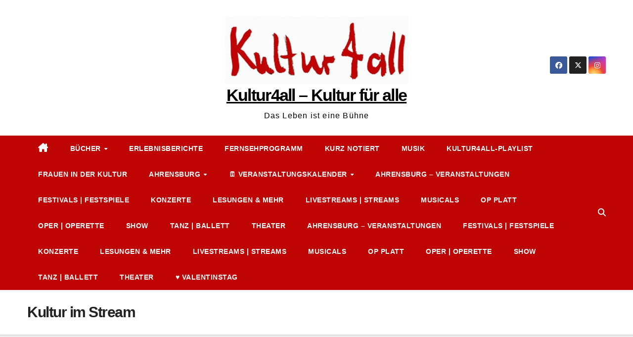

--- FILE ---
content_type: text/html; charset=UTF-8
request_url: https://www.kultur4all.de/livestreams-veranstaltungstipps/
body_size: 34158
content:
<!DOCTYPE html>
<html lang="de">
<head>
<meta charset="UTF-8">
<meta name="viewport" content="width=device-width, initial-scale=1">
<link rel="profile" href="http://gmpg.org/xfn/11">
<meta name='robots' content='index, follow, max-image-preview:large, max-snippet:-1, max-video-preview:-1' />

	<!-- This site is optimized with the Yoast SEO plugin v26.8 - https://yoast.com/product/yoast-seo-wordpress/ -->
	<title>Kultur im Stream | Kultur4all – Kultur für alle</title>
	<meta name="description" content="Kultur im Stream ✔️Übersicht: Streams für Kultur zu Hause ✔️Theater, Oper, Ballett, Lesung, Musical | Angebot für Kinder" />
	<link rel="canonical" href="https://www.kultur4all.de/livestreams-veranstaltungstipps/" />
	<meta property="og:locale" content="de_DE" />
	<meta property="og:type" content="article" />
	<meta property="og:title" content="Kultur im Stream | Kultur4all – Kultur für alle" />
	<meta property="og:description" content="Kultur im Stream ✔️Übersicht: Streams für Kultur zu Hause ✔️Theater, Oper, Ballett, Lesung, Musical | Angebot für Kinder" />
	<meta property="og:url" content="https://www.kultur4all.de/livestreams-veranstaltungstipps/" />
	<meta property="og:site_name" content="Kultur4all – Kultur für alle" />
	<meta property="article:publisher" content="https://de-de.facebook.com/kultur4all" />
	<meta property="article:modified_time" content="2025-09-26T06:23:21+00:00" />
	<meta property="og:image" content="https://www.kultur4all.de/wp-content/uploads/2021/12/livestream-icon-rot-2-1024x1024.jpg" />
	<meta name="twitter:card" content="summary_large_image" />
	<meta name="twitter:site" content="@Kultur4all_de" />
	<meta name="twitter:label1" content="Geschätzte Lesezeit" />
	<meta name="twitter:data1" content="2 Minuten" />
	<script type="application/ld+json" class="yoast-schema-graph">{"@context":"https://schema.org","@graph":[{"@type":"WebPage","@id":"https://www.kultur4all.de/livestreams-veranstaltungstipps/","url":"https://www.kultur4all.de/livestreams-veranstaltungstipps/","name":"Kultur im Stream | Kultur4all – Kultur für alle","isPartOf":{"@id":"https://www.kultur4all.de/#website"},"primaryImageOfPage":{"@id":"https://www.kultur4all.de/livestreams-veranstaltungstipps/#primaryimage"},"image":{"@id":"https://www.kultur4all.de/livestreams-veranstaltungstipps/#primaryimage"},"thumbnailUrl":"https://www.kultur4all.de/wp-content/uploads/2021/12/livestream-icon-rot-2-1024x1024.jpg","datePublished":"2020-03-13T14:43:25+00:00","dateModified":"2025-09-26T06:23:21+00:00","description":"Kultur im Stream ✔️Übersicht: Streams für Kultur zu Hause ✔️Theater, Oper, Ballett, Lesung, Musical | Angebot für Kinder","breadcrumb":{"@id":"https://www.kultur4all.de/livestreams-veranstaltungstipps/#breadcrumb"},"inLanguage":"de","potentialAction":[{"@type":"ReadAction","target":["https://www.kultur4all.de/livestreams-veranstaltungstipps/"]}]},{"@type":"ImageObject","inLanguage":"de","@id":"https://www.kultur4all.de/livestreams-veranstaltungstipps/#primaryimage","url":"https://www.kultur4all.de/wp-content/uploads/2021/12/livestream-icon-rot-2.jpg","contentUrl":"https://www.kultur4all.de/wp-content/uploads/2021/12/livestream-icon-rot-2.jpg","width":1080,"height":1080,"caption":"Kulturelle livestreams Kalender auf kultur4all.de"},{"@type":"BreadcrumbList","@id":"https://www.kultur4all.de/livestreams-veranstaltungstipps/#breadcrumb","itemListElement":[{"@type":"ListItem","position":1,"name":"Startseite","item":"https://www.kultur4all.de/"},{"@type":"ListItem","position":2,"name":"Kultur im Stream"}]},{"@type":"WebSite","@id":"https://www.kultur4all.de/#website","url":"https://www.kultur4all.de/","name":"Kultur4all","description":"Das Leben ist eine Bühne","publisher":{"@id":"https://www.kultur4all.de/#organization"},"alternateName":"k4a","potentialAction":[{"@type":"SearchAction","target":{"@type":"EntryPoint","urlTemplate":"https://www.kultur4all.de/?s={search_term_string}"},"query-input":{"@type":"PropertyValueSpecification","valueRequired":true,"valueName":"search_term_string"}}],"inLanguage":"de"},{"@type":"Organization","@id":"https://www.kultur4all.de/#organization","name":"kultur4all.de","alternateName":"k4a","url":"https://www.kultur4all.de/","logo":{"@type":"ImageObject","inLanguage":"de","@id":"https://www.kultur4all.de/#/schema/logo/image/","url":"https://www.kultur4all.de/wp-content/uploads/2025/08/k4a-Logo-1200x1200-1.jpg","contentUrl":"https://www.kultur4all.de/wp-content/uploads/2025/08/k4a-Logo-1200x1200-1.jpg","width":1200,"height":1200,"caption":"kultur4all.de"},"image":{"@id":"https://www.kultur4all.de/#/schema/logo/image/"},"sameAs":["https://de-de.facebook.com/kultur4all","https://x.com/Kultur4all_de","https://www.instagram.com/kultur4all.de/"]}]}</script>
	<!-- / Yoast SEO plugin. -->


<link rel='dns-prefetch' href='//www.kultur4all.de' />
<link rel="alternate" type="application/rss+xml" title="Kultur4all – Kultur für alle &raquo; Feed" href="https://www.kultur4all.de/feed/" />
<link rel="alternate" type="application/rss+xml" title="Kultur4all – Kultur für alle &raquo; Kommentar-Feed" href="https://www.kultur4all.de/comments/feed/" />
<link rel="alternate" type="text/calendar" title="Kultur4all – Kultur für alle &raquo; iCal Feed" href="https://www.kultur4all.de/veranstaltungen/?ical=1" />
<style>[consent-id]:not(.rcb-content-blocker):not([consent-transaction-complete]):not([consent-visual-use-parent^="children:"]):not([consent-confirm]){opacity:0!important;}
.rcb-content-blocker+.rcb-content-blocker-children-fallback~*{display:none!important;}</style><link rel="preload" href="https://www.kultur4all.de/wp-content/cad6c42c44251b6d168a1aeba7933412/dist/126254827.js?ver=cfdeb40e786de82f627323f9550f905f" as="script" />
<link rel="preload" href="https://www.kultur4all.de/wp-content/cad6c42c44251b6d168a1aeba7933412/dist/1068469416.js?ver=8c1f725df9af567e471c98bf6cbb18c6" as="script" />
<link rel="preload" href="https://www.kultur4all.de/wp-content/plugins/real-cookie-banner/public/lib/animate.css/animate.min.css?ver=4.1.1" as="style" />
<script data-cfasync="false" defer src="https://www.kultur4all.de/wp-content/cad6c42c44251b6d168a1aeba7933412/dist/126254827.js?ver=cfdeb40e786de82f627323f9550f905f" id="real-cookie-banner-vendor-real-cookie-banner-banner-js"></script>
<script type="application/json" data-skip-lazy-load="js-extra" data-skip-moving="true" data-no-defer nitro-exclude data-alt-type="application/ld+json" data-dont-merge data-wpmeteor-nooptimize="true" data-cfasync="false" id="a86d499739233cbd6240372b87a7873631-js-extra">{"slug":"real-cookie-banner","textDomain":"real-cookie-banner","version":"5.2.12","restUrl":"https:\/\/www.kultur4all.de\/wp-json\/real-cookie-banner\/v1\/","restNamespace":"real-cookie-banner\/v1","restPathObfuscateOffset":"cc8109b2ad37a600","restRoot":"https:\/\/www.kultur4all.de\/wp-json\/","restQuery":{"_v":"5.2.12","_locale":"user"},"restNonce":"2fe00431e1","restRecreateNonceEndpoint":"https:\/\/www.kultur4all.de\/wp-admin\/admin-ajax.php?action=rest-nonce","publicUrl":"https:\/\/www.kultur4all.de\/wp-content\/plugins\/real-cookie-banner\/public\/","chunkFolder":"dist","chunksLanguageFolder":"https:\/\/www.kultur4all.de\/wp-content\/languages\/mo-cache\/real-cookie-banner\/","chunks":{"chunk-config-tab-blocker.lite.js":["de_DE-83d48f038e1cf6148175589160cda67e","de_DE-e051c4c51a9ece7608a571f9dada4712","de_DE-24de88ac89ca0a1363889bd3fd6e1c50","de_DE-93ec68381a9f458fbce3acbccd434479"],"chunk-config-tab-blocker.pro.js":["de_DE-ddf5ae983675e7b6eec2afc2d53654a2","de_DE-ad0fc0f9f96d053303b1ede45a238984","de_DE-e516a6866b9a31db231ab92dedaa8b29","de_DE-1aac2e7f59d941d7ed1061d1018d2957"],"chunk-config-tab-consent.lite.js":["de_DE-3823d7521a3fc2857511061e0d660408"],"chunk-config-tab-consent.pro.js":["de_DE-9cb9ecf8c1e8ce14036b5f3a5e19f098"],"chunk-config-tab-cookies.lite.js":["de_DE-1a51b37d0ef409906245c7ed80d76040","de_DE-e051c4c51a9ece7608a571f9dada4712","de_DE-24de88ac89ca0a1363889bd3fd6e1c50"],"chunk-config-tab-cookies.pro.js":["de_DE-572ee75deed92e7a74abba4b86604687","de_DE-ad0fc0f9f96d053303b1ede45a238984","de_DE-e516a6866b9a31db231ab92dedaa8b29"],"chunk-config-tab-dashboard.lite.js":["de_DE-f843c51245ecd2b389746275b3da66b6"],"chunk-config-tab-dashboard.pro.js":["de_DE-ae5ae8f925f0409361cfe395645ac077"],"chunk-config-tab-import.lite.js":["de_DE-66df94240f04843e5a208823e466a850"],"chunk-config-tab-import.pro.js":["de_DE-e5fee6b51986d4ff7a051d6f6a7b076a"],"chunk-config-tab-licensing.lite.js":["de_DE-e01f803e4093b19d6787901b9591b5a6"],"chunk-config-tab-licensing.pro.js":["de_DE-4918ea9704f47c2055904e4104d4ffba"],"chunk-config-tab-scanner.lite.js":["de_DE-b10b39f1099ef599835c729334e38429"],"chunk-config-tab-scanner.pro.js":["de_DE-752a1502ab4f0bebfa2ad50c68ef571f"],"chunk-config-tab-settings.lite.js":["de_DE-37978e0b06b4eb18b16164a2d9c93a2c"],"chunk-config-tab-settings.pro.js":["de_DE-e59d3dcc762e276255c8989fbd1f80e3"],"chunk-config-tab-tcf.lite.js":["de_DE-4f658bdbf0aa370053460bc9e3cd1f69","de_DE-e051c4c51a9ece7608a571f9dada4712","de_DE-93ec68381a9f458fbce3acbccd434479"],"chunk-config-tab-tcf.pro.js":["de_DE-e1e83d5b8a28f1f91f63b9de2a8b181a","de_DE-ad0fc0f9f96d053303b1ede45a238984","de_DE-1aac2e7f59d941d7ed1061d1018d2957"]},"others":{"customizeValuesBanner":"{\"layout\":{\"type\":\"dialog\",\"maxHeightEnabled\":true,\"maxHeight\":810,\"dialogMaxWidth\":530,\"dialogPosition\":\"middleCenter\",\"dialogMargin\":[0,0,0,0],\"bannerPosition\":\"bottom\",\"bannerMaxWidth\":1024,\"dialogBorderRadius\":0,\"borderRadius\":0,\"animationIn\":\"slideInUp\",\"animationInDuration\":500,\"animationInOnlyMobile\":true,\"animationOut\":\"none\",\"animationOutDuration\":500,\"animationOutOnlyMobile\":true,\"overlay\":true,\"overlayBg\":\"#212934\",\"overlayBgAlpha\":57,\"overlayBlur\":0},\"decision\":{\"acceptAll\":\"button\",\"acceptEssentials\":\"button\",\"showCloseIcon\":false,\"acceptIndividual\":\"link\",\"buttonOrder\":\"all,essential,save,individual\",\"showGroups\":false,\"groupsFirstView\":false,\"saveButton\":\"afterChangeAll\"},\"design\":{\"bg\":\"#ffffff\",\"textAlign\":\"left\",\"linkTextDecoration\":\"underline\",\"borderWidth\":0,\"borderColor\":\"#ffffff\",\"fontSize\":13,\"fontColor\":\"#4a4e57\",\"fontInheritFamily\":true,\"fontFamily\":\"Arial, Helvetica, sans-serif\",\"fontWeight\":\"normal\",\"boxShadowEnabled\":true,\"boxShadowOffsetX\":0,\"boxShadowOffsetY\":-1,\"boxShadowBlurRadius\":62,\"boxShadowSpreadRadius\":0,\"boxShadowColor\":\"#6d6d6d\",\"boxShadowColorAlpha\":20},\"headerDesign\":{\"inheritBg\":true,\"bg\":\"#f4f4f4\",\"inheritTextAlign\":true,\"textAlign\":\"center\",\"padding\":[17,30,15,30],\"logo\":\"\",\"logoRetina\":\"\",\"logoMaxHeight\":40,\"logoPosition\":\"left\",\"logoMargin\":[5,15,5,15],\"fontSize\":26,\"fontColor\":\"#2b2b2b\",\"fontInheritFamily\":true,\"fontFamily\":\"Arial, Helvetica, sans-serif\",\"fontWeight\":\"normal\",\"borderWidth\":1,\"borderColor\":\"#efefef\"},\"bodyDesign\":{\"padding\":[20,30,15,30],\"descriptionInheritFontSize\":true,\"descriptionFontSize\":14,\"dottedGroupsInheritFontSize\":true,\"dottedGroupsFontSize\":14,\"dottedGroupsBulletColor\":\"#9b0103\",\"teachingsInheritTextAlign\":true,\"teachingsTextAlign\":\"center\",\"teachingsSeparatorActive\":false,\"teachingsSeparatorWidth\":50,\"teachingsSeparatorHeight\":3,\"teachingsSeparatorColor\":\"#65bc7b\",\"teachingsInheritFontSize\":false,\"teachingsFontSize\":12,\"teachingsInheritFontColor\":false,\"teachingsFontColor\":\"#757575\",\"accordionMargin\":[10,0,5,0],\"accordionPadding\":[5,10,5,10],\"accordionArrowType\":\"outlined\",\"accordionArrowColor\":\"#9b0103\",\"accordionBg\":\"#ffffff\",\"accordionActiveBg\":\"#f9f9f9\",\"accordionHoverBg\":\"#efefef\",\"accordionBorderWidth\":1,\"accordionBorderColor\":\"#efefef\",\"accordionTitleFontSize\":12,\"accordionTitleFontColor\":\"#2b2b2b\",\"accordionTitleFontWeight\":\"normal\",\"accordionDescriptionMargin\":[5,0,0,0],\"accordionDescriptionFontSize\":12,\"accordionDescriptionFontColor\":\"#757575\",\"accordionDescriptionFontWeight\":\"normal\",\"acceptAllOneRowLayout\":false,\"acceptAllPadding\":[12,10,12,10],\"acceptAllBg\":\"#9b0103\",\"acceptAllTextAlign\":\"center\",\"acceptAllFontSize\":18,\"acceptAllFontColor\":\"#ffffff\",\"acceptAllFontWeight\":\"normal\",\"acceptAllBorderWidth\":0,\"acceptAllBorderColor\":\"#000000\",\"acceptAllHoverBg\":\"#9b0103\",\"acceptAllHoverFontColor\":\"#ffffff\",\"acceptAllHoverBorderColor\":\"#000000\",\"acceptEssentialsUseAcceptAll\":true,\"acceptEssentialsButtonType\":\"\",\"acceptEssentialsPadding\":[10,5,10,5],\"acceptEssentialsBg\":\"#ffffff\",\"acceptEssentialsTextAlign\":\"center\",\"acceptEssentialsFontSize\":18,\"acceptEssentialsFontColor\":\"#9b0103\",\"acceptEssentialsFontWeight\":\"normal\",\"acceptEssentialsBorderWidth\":3,\"acceptEssentialsBorderColor\":\"#9b0103\",\"acceptEssentialsHoverBg\":\"#ffffff\",\"acceptEssentialsHoverFontColor\":\"#9b0103\",\"acceptEssentialsHoverBorderColor\":\"#9b0103\",\"acceptIndividualPadding\":[10,5,0,5],\"acceptIndividualBg\":\"#ffffff\",\"acceptIndividualTextAlign\":\"center\",\"acceptIndividualFontSize\":16,\"acceptIndividualFontColor\":\"#9b0103\",\"acceptIndividualFontWeight\":\"normal\",\"acceptIndividualBorderWidth\":0,\"acceptIndividualBorderColor\":\"#000000\",\"acceptIndividualHoverBg\":\"#ffffff\",\"acceptIndividualHoverFontColor\":\"#9b0103\",\"acceptIndividualHoverBorderColor\":\"#000000\"},\"footerDesign\":{\"poweredByLink\":true,\"inheritBg\":false,\"bg\":\"#1d242d\",\"inheritTextAlign\":true,\"textAlign\":\"center\",\"padding\":[25,30,25,30],\"fontSize\":14,\"fontColor\":\"#d2d3d5\",\"fontInheritFamily\":true,\"fontFamily\":\"Arial, Helvetica, sans-serif\",\"fontWeight\":\"normal\",\"hoverFontColor\":\"#ffffff\",\"borderWidth\":0,\"borderColor\":\"#efefef\",\"languageSwitcher\":\"flags\"},\"texts\":{\"headline\":\"Privatsph\\u00e4re-Einstellungen\",\"description\":\"Wir verwenden Cookies und \\u00e4hnliche Technologien auf unserer Website und verarbeiten personenbezogene Daten von dir (z.B. IP-Adresse), um z.B. Inhalte und Anzeigen zu personalisieren, Medien von Drittanbietern einzubinden oder Zugriffe auf unsere Website zu analysieren. Die Datenverarbeitung kann auch erst in Folge gesetzter Cookies stattfinden. Wir teilen diese Daten mit Dritten, die wir in den Privatsph\\u00e4re-Einstellungen benennen.<br \\\/><br \\\/>Die Datenverarbeitung kann mit deiner Einwilligung oder auf Basis eines berechtigten Interesses erfolgen, dem du in den Privatsph\\u00e4re-Einstellungen widersprechen kannst. Du hast das Recht, nicht einzuwilligen und deine Einwilligung zu einem sp\\u00e4teren Zeitpunkt zu \\u00e4ndern oder zu widerrufen. Weitere Informationen zur Verwendung deiner Daten findest du in unserer {{privacyPolicy}}Datenschutzerkl\\u00e4rung{{\\\/privacyPolicy}}.\",\"acceptAll\":\"Alle akzeptieren\",\"acceptEssentials\":\"Weiter ohne Einwilligung\",\"acceptIndividual\":\"Privatsph\\u00e4re-Einstellungen individuell festlegen\",\"poweredBy\":\"2\",\"dataProcessingInUnsafeCountries\":\"Einige Services verarbeiten personenbezogene Daten in unsicheren Drittl\\u00e4ndern. Mit deiner Einwilligung stimmst du auch der Datenverarbeitung gekennzeichneter Services gem\\u00e4\\u00df {{legalBasis}} zu, mit Risiken wie unzureichenden Rechtsmitteln, unbefugtem Zugriff durch Beh\\u00f6rden ohne Information oder Widerspruchsm\\u00f6glichkeit, unbefugter Weitergabe an Dritte und unzureichenden Datensicherheitsma\\u00dfnahmen.\",\"ageNoticeBanner\":\"Du bist unter {{minAge}} Jahre alt? Dann kannst du nicht in optionale Services einwilligen. Du kannst deine Eltern oder Erziehungsberechtigten bitten, mit dir in diese Services einzuwilligen.\",\"ageNoticeBlocker\":\"Du bist unter {{minAge}} Jahre alt? Leider darfst du in diesen Service nicht selbst einwilligen, um diese Inhalte zu sehen. Bitte deine Eltern oder Erziehungsberechtigten, in den Service mit dir einzuwilligen!\",\"listServicesNotice\":\"Wenn du alle Services akzeptierst, erlaubst du, dass {{services}} geladen werden. Diese sind nach ihrem Zweck in Gruppen {{serviceGroups}} unterteilt (Zugeh\\u00f6rigkeit durch hochgestellte Zahlen gekennzeichnet).\",\"listServicesLegitimateInterestNotice\":\"Au\\u00dferdem werden {{services}} auf der Grundlage eines berechtigten Interesses geladen.\",\"consentForwardingExternalHosts\":\"Deine Einwilligung gilt auch auf {{websites}}.\",\"blockerHeadline\":\"{{name}} aufgrund von Privatsph\\u00e4re-Einstellungen blockiert\",\"blockerLinkShowMissing\":\"Zeige alle Services, in die du noch einwilligen musst\",\"blockerLoadButton\":\"Services akzeptieren und Inhalte laden\",\"blockerAcceptInfo\":\"Wenn du die blockierten Inhalte l\\u00e4dst, werden deine Datenschutzeinstellungen angepasst. Inhalte aus diesem Service werden in Zukunft nicht mehr blockiert.\",\"stickyHistory\":\"Historie der Privatsph\\u00e4re-Einstellungen\",\"stickyRevoke\":\"Einwilligungen widerrufen\",\"stickyRevokeSuccessMessage\":\"Du hast die Einwilligung f\\u00fcr Services mit dessen Cookies und Verarbeitung personenbezogener Daten erfolgreich widerrufen. Die Seite wird jetzt neu geladen!\",\"stickyChange\":\"Privatsph\\u00e4re-Einstellungen \\u00e4ndern\"},\"individualLayout\":{\"inheritDialogMaxWidth\":false,\"dialogMaxWidth\":970,\"inheritBannerMaxWidth\":true,\"bannerMaxWidth\":1980,\"descriptionTextAlign\":\"left\"},\"group\":{\"checkboxBg\":\"#efefef\",\"checkboxBorderWidth\":1,\"checkboxBorderColor\":\"#e5e5e5\",\"checkboxActiveColor\":\"#ffffff\",\"checkboxActiveBg\":\"#9b0103\",\"checkboxActiveBorderColor\":\"#9b0103\",\"groupInheritBg\":true,\"groupBg\":\"#f4f4f4\",\"groupPadding\":[15,15,15,15],\"groupSpacing\":10,\"groupBorderRadius\":3,\"groupBorderWidth\":1,\"groupBorderColor\":\"#f4f4f4\",\"headlineFontSize\":16,\"headlineFontWeight\":\"normal\",\"headlineFontColor\":\"#2b2b2b\",\"descriptionFontSize\":14,\"descriptionFontColor\":\"#757575\",\"linkColor\":\"#757575\",\"linkHoverColor\":\"#2b2b2b\",\"detailsHideLessRelevant\":true},\"saveButton\":{\"useAcceptAll\":true,\"type\":\"button\",\"padding\":[10,10,10,10],\"bg\":\"#ffffff\",\"textAlign\":\"center\",\"fontSize\":18,\"fontColor\":\"#9b0103\",\"fontWeight\":\"normal\",\"borderWidth\":3,\"borderColor\":\"#9b0103\",\"hoverBg\":\"#ffffff\",\"hoverFontColor\":\"#9b0103\",\"hoverBorderColor\":\"#9b0103\"},\"individualTexts\":{\"headline\":\"Individuelle Privatsph\\u00e4re-Einstellungen\",\"description\":\"Wir verwenden Cookies und \\u00e4hnliche Technologien auf unserer Website und verarbeiten personenbezogene Daten von dir (z.B. IP-Adresse), um z.B. Inhalte und Anzeigen zu personalisieren, Medien von Drittanbietern einzubinden oder Zugriffe auf unsere Website zu analysieren. Die Datenverarbeitung kann auch erst in Folge gesetzter Cookies stattfinden. Wir teilen diese Daten mit Dritten, die wir in den Privatsph\\u00e4re-Einstellungen benennen.<br \\\/><br \\\/>Die Datenverarbeitung kann mit deiner Einwilligung oder auf Basis eines berechtigten Interesses erfolgen, dem du in den Privatsph\\u00e4re-Einstellungen widersprechen kannst. Du hast das Recht, nicht einzuwilligen und deine Einwilligung zu einem sp\\u00e4teren Zeitpunkt zu \\u00e4ndern oder zu widerrufen. Weitere Informationen zur Verwendung deiner Daten findest du in unserer {{privacyPolicy}}Datenschutzerkl\\u00e4rung{{\\\/privacyPolicy}}.<br \\\/><br \\\/>Im Folgenden findest du eine \\u00dcbersicht \\u00fcber alle Services, die von dieser Website genutzt werden. Du kannst dir detaillierte Informationen zu jedem Service ansehen und ihm einzeln zustimmen oder von deinem Widerspruchsrecht Gebrauch machen.\",\"save\":\"Individuelle Auswahlen speichern\",\"showMore\":\"Service-Informationen anzeigen\",\"hideMore\":\"Service-Informationen ausblenden\",\"postamble\":\"\"},\"mobile\":{\"enabled\":true,\"maxHeight\":400,\"hideHeader\":false,\"alignment\":\"bottom\",\"scalePercent\":90,\"scalePercentVertical\":-50},\"sticky\":{\"enabled\":true,\"animationsEnabled\":true,\"alignment\":\"left\",\"bubbleBorderRadius\":50,\"icon\":\"fingerprint\",\"iconCustom\":\"\",\"iconCustomRetina\":\"\",\"iconSize\":30,\"iconColor\":\"#ffffff\",\"bubbleMargin\":[10,20,20,20],\"bubblePadding\":15,\"bubbleBg\":\"#15779b\",\"bubbleBorderWidth\":0,\"bubbleBorderColor\":\"#10556f\",\"boxShadowEnabled\":true,\"boxShadowOffsetX\":0,\"boxShadowOffsetY\":2,\"boxShadowBlurRadius\":5,\"boxShadowSpreadRadius\":1,\"boxShadowColor\":\"#105b77\",\"boxShadowColorAlpha\":40,\"bubbleHoverBg\":\"#ffffff\",\"bubbleHoverBorderColor\":\"#000000\",\"hoverIconColor\":\"#000000\",\"hoverIconCustom\":\"\",\"hoverIconCustomRetina\":\"\",\"menuFontSize\":16,\"menuBorderRadius\":5,\"menuItemSpacing\":10,\"menuItemPadding\":[5,10,5,10]},\"customCss\":{\"css\":\"\",\"antiAdBlocker\":\"y\"}}","isPro":false,"showProHints":false,"proUrl":"https:\/\/devowl.io\/de\/go\/real-cookie-banner?source=rcb-lite","showLiteNotice":true,"frontend":{"groups":"[{\"id\":455,\"name\":\"Essenziell\",\"slug\":\"essenziell\",\"description\":\"Essenzielle Services sind f\\u00fcr die grundlegende Funktionalit\\u00e4t der Website erforderlich. Sie enthalten nur technisch notwendige Services. Diesen Services kann nicht widersprochen werden.\",\"isEssential\":true,\"isDefault\":true,\"items\":[{\"id\":17721,\"name\":\"Real Cookie Banner\",\"purpose\":\"Real Cookie Banner bittet Website-Besucher um die Einwilligung zum Setzen von Cookies und zur Verarbeitung personenbezogener Daten. Dazu wird jedem Website-Besucher eine UUID (pseudonyme Identifikation des Nutzers) zugewiesen, die bis zum Ablauf des Cookies zur Speicherung der Einwilligung g\\u00fcltig ist. Cookies werden dazu verwendet, um zu testen, ob Cookies gesetzt werden k\\u00f6nnen, um Referenz auf die dokumentierte Einwilligung zu speichern, um zu speichern, in welche Services aus welchen Service-Gruppen der Besucher eingewilligt hat, und, falls Einwilligung nach dem Transparency & Consent Framework (TCF) eingeholt werden, um die Einwilligungen in TCF Partner, Zwecke, besondere Zwecke, Funktionen und besondere Funktionen zu speichern. Im Rahmen der Darlegungspflicht nach DSGVO wird die erhobene Einwilligung vollumf\\u00e4nglich dokumentiert. Dazu z\\u00e4hlt neben den Services und Service-Gruppen, in welche der Besucher eingewilligt hat, und falls Einwilligung nach dem TCF Standard eingeholt werden, in welche TCF Partner, Zwecke und Funktionen der Besucher eingewilligt hat, alle Einstellungen des Cookie Banners zum Zeitpunkt der Einwilligung als auch die technischen Umst\\u00e4nde (z.B. Gr\\u00f6\\u00dfe des Sichtbereichs bei der Einwilligung) und die Nutzerinteraktionen (z.B. Klick auf Buttons), die zur Einwilligung gef\\u00fchrt haben. Die Einwilligung wird pro Sprache einmal erhoben.\",\"providerContact\":{\"phone\":\"+4999120098959\",\"email\":\"mail@devowl.io\",\"link\":\"\"},\"isProviderCurrentWebsite\":false,\"provider\":\"devowl.io GmbH, Tannet 12, 94539 Grafling, Deutschland\",\"uniqueName\":\"real-cookie-banner\",\"isEmbeddingOnlyExternalResources\":false,\"legalBasis\":\"legal-requirement\",\"dataProcessingInCountries\":[],\"dataProcessingInCountriesSpecialTreatments\":[],\"technicalDefinitions\":[{\"type\":\"http\",\"name\":\"real_cookie_banner*\",\"host\":\".kultur4all.de\",\"duration\":365,\"durationUnit\":\"d\",\"isSessionDuration\":false,\"purpose\":\"Eindeutiger Identifikator f\\u00fcr die Einwilligung, aber nicht f\\u00fcr den Website-Besucher. Revisionshash f\\u00fcr die Einstellungen des Cookie-Banners (Texte, Farben, Funktionen, Servicegruppen, Dienste, Content Blocker usw.). IDs f\\u00fcr eingewilligte Services und Service-Gruppen.\"},{\"type\":\"http\",\"name\":\"real_cookie_banner*-tcf\",\"host\":\".kultur4all.de\",\"duration\":365,\"durationUnit\":\"d\",\"isSessionDuration\":false,\"purpose\":\"Im Rahmen von TCF gesammelte Einwilligungen, die im TC-String-Format gespeichert werden, einschlie\\u00dflich TCF-Vendoren, -Zwecke, -Sonderzwecke, -Funktionen und -Sonderfunktionen.\"},{\"type\":\"http\",\"name\":\"real_cookie_banner*-gcm\",\"host\":\".kultur4all.de\",\"duration\":365,\"durationUnit\":\"d\",\"isSessionDuration\":false,\"purpose\":\"Die im Google Consent Mode gesammelten Einwilligungen in die verschiedenen Einwilligungstypen (Zwecke) werden f\\u00fcr alle mit dem Google Consent Mode kompatiblen Services gespeichert.\"},{\"type\":\"http\",\"name\":\"real_cookie_banner-test\",\"host\":\".kultur4all.de\",\"duration\":365,\"durationUnit\":\"d\",\"isSessionDuration\":false,\"purpose\":\"Cookie, der gesetzt wurde, um die Funktionalit\\u00e4t von HTTP-Cookies zu testen. Wird sofort nach dem Test gel\\u00f6scht.\"},{\"type\":\"local\",\"name\":\"real_cookie_banner*\",\"host\":\"https:\\\/\\\/www.kultur4all.de\",\"duration\":1,\"durationUnit\":\"d\",\"isSessionDuration\":false,\"purpose\":\"Eindeutiger Identifikator f\\u00fcr die Einwilligung, aber nicht f\\u00fcr den Website-Besucher. Revisionshash f\\u00fcr die Einstellungen des Cookie-Banners (Texte, Farben, Funktionen, Service-Gruppen, Services, Content Blocker usw.). IDs f\\u00fcr eingewilligte Services und Service-Gruppen. Wird nur solange gespeichert, bis die Einwilligung auf dem Website-Server dokumentiert ist.\"},{\"type\":\"local\",\"name\":\"real_cookie_banner*-tcf\",\"host\":\"https:\\\/\\\/www.kultur4all.de\",\"duration\":1,\"durationUnit\":\"d\",\"isSessionDuration\":false,\"purpose\":\"Im Rahmen von TCF gesammelte Einwilligungen werden im TC-String-Format gespeichert, einschlie\\u00dflich TCF Vendoren, Zwecke, besondere Zwecke, Funktionen und besondere Funktionen. Wird nur solange gespeichert, bis die Einwilligung auf dem Website-Server dokumentiert ist.\"},{\"type\":\"local\",\"name\":\"real_cookie_banner*-gcm\",\"host\":\"https:\\\/\\\/www.kultur4all.de\",\"duration\":1,\"durationUnit\":\"d\",\"isSessionDuration\":false,\"purpose\":\"Im Rahmen des Google Consent Mode erfasste Einwilligungen werden f\\u00fcr alle mit dem Google Consent Mode kompatiblen Services in Einwilligungstypen (Zwecke) gespeichert. Wird nur solange gespeichert, bis die Einwilligung auf dem Website-Server dokumentiert ist.\"},{\"type\":\"local\",\"name\":\"real_cookie_banner-consent-queue*\",\"host\":\"https:\\\/\\\/www.kultur4all.de\",\"duration\":1,\"durationUnit\":\"d\",\"isSessionDuration\":false,\"purpose\":\"Lokale Zwischenspeicherung (Caching) der Auswahl im Cookie-Banner, bis der Server die Einwilligung dokumentiert; Dokumentation periodisch oder bei Seitenwechseln versucht, wenn der Server nicht verf\\u00fcgbar oder \\u00fcberlastet ist.\"}],\"codeDynamics\":[],\"providerPrivacyPolicyUrl\":\"https:\\\/\\\/devowl.io\\\/de\\\/datenschutzerklaerung\\\/\",\"providerLegalNoticeUrl\":\"\",\"tagManagerOptInEventName\":\"\",\"tagManagerOptOutEventName\":\"\",\"googleConsentModeConsentTypes\":[],\"executePriority\":10,\"codeOptIn\":\"\",\"executeCodeOptInWhenNoTagManagerConsentIsGiven\":false,\"codeOptOut\":\"\",\"executeCodeOptOutWhenNoTagManagerConsentIsGiven\":false,\"deleteTechnicalDefinitionsAfterOptOut\":false,\"codeOnPageLoad\":\"\",\"presetId\":\"real-cookie-banner\"}]},{\"id\":458,\"name\":\"Marketing\",\"slug\":\"marketing\",\"description\":\"Marketing Services werden von uns und Dritten genutzt, um das Verhalten einzelner Nutzer aufzuzeichnen, die gesammelten Daten zu analysieren und z.B. personalisierte Werbung anzuzeigen. Diese Services erm\\u00f6glichen es uns, Nutzer \\u00fcber mehrere Websites hinweg zu verfolgen.\",\"isEssential\":false,\"isDefault\":true,\"items\":[{\"id\":32831,\"name\":\"Bloggerei\",\"purpose\":\"\",\"providerContact\":{\"phone\":\"\",\"email\":\"\",\"link\":\"\"},\"isProviderCurrentWebsite\":false,\"provider\":\"Online Marketing Consultant, Daniel Paul T\\u00f6pp, Hortensienring 7, 65929 Frankfurt am Main\",\"uniqueName\":\"bloggerei\",\"isEmbeddingOnlyExternalResources\":false,\"legalBasis\":\"consent\",\"dataProcessingInCountries\":[],\"dataProcessingInCountriesSpecialTreatments\":[],\"technicalDefinitions\":[{\"type\":\"http\",\"name\":\"PHPSESSID\",\"host\":\".bloggerei.de\",\"duration\":0,\"durationUnit\":\"y\",\"isSessionDuration\":true,\"purpose\":\"\"},{\"type\":\"http\",\"name\":\"_ga\",\"host\":\".bloggerei.de\",\"duration\":1,\"durationUnit\":\"y\",\"isSessionDuration\":false,\"purpose\":\"\"},{\"type\":\"http\",\"name\":\"_ga_XZ8ZKP546F\",\"host\":\".bloggerei.de\",\"duration\":1,\"durationUnit\":\"y\",\"isSessionDuration\":false,\"purpose\":\"\"}],\"codeDynamics\":[],\"providerPrivacyPolicyUrl\":\"https:\\\/\\\/www.bloggerei.de\\\/datenschutz.php\",\"providerLegalNoticeUrl\":\"https:\\\/\\\/www.bloggerei.de\\\/impressum.php\",\"tagManagerOptInEventName\":\"\",\"tagManagerOptOutEventName\":\"\",\"googleConsentModeConsentTypes\":[],\"executePriority\":10,\"codeOptIn\":\"\",\"executeCodeOptInWhenNoTagManagerConsentIsGiven\":false,\"codeOptOut\":\"\",\"executeCodeOptOutWhenNoTagManagerConsentIsGiven\":false,\"deleteTechnicalDefinitionsAfterOptOut\":false,\"codeOnPageLoad\":\"\",\"presetId\":\"\"},{\"id\":25479,\"name\":\"Ticketmaster\",\"purpose\":\"Im Rahmen des Affiliate_Programms werden Cookies gesetzt, um Verk\\u00e4ufe nachzuvollziehen.\",\"providerContact\":{\"phone\":\"\",\"email\":\"\",\"link\":\"\"},\"isProviderCurrentWebsite\":false,\"provider\":\"Ticketmaster GmbH\",\"uniqueName\":\"ticketmaster\",\"isEmbeddingOnlyExternalResources\":false,\"legalBasis\":\"consent\",\"dataProcessingInCountries\":[],\"dataProcessingInCountriesSpecialTreatments\":[],\"technicalDefinitions\":[{\"type\":\"http\",\"name\":\"AWSALBCORS\",\"host\":\"ticketmaster-de.tm7514.net\",\"duration\":7,\"durationUnit\":\"d\",\"isSessionDuration\":false,\"purpose\":\"\"},{\"type\":\"http\",\"name\":\"irld\",\"host\":\"ticketmaster-de.tm7514.net\",\"duration\":6,\"durationUnit\":\"mo\",\"isSessionDuration\":false,\"purpose\":\"\"},{\"type\":\"http\",\"name\":\"brwsr\",\"host\":\".tm7514.net\",\"duration\":1,\"durationUnit\":\"y\",\"isSessionDuration\":false,\"purpose\":\"\"}],\"codeDynamics\":[],\"providerPrivacyPolicyUrl\":\"https:\\\/\\\/www.ticketmaster.de\\\/datenschutz\",\"providerLegalNoticeUrl\":\"https:\\\/\\\/www.ticketmaster.de\\\/help\\\/imprint.html?language=de-de\",\"tagManagerOptInEventName\":\"\",\"tagManagerOptOutEventName\":\"\",\"googleConsentModeConsentTypes\":[],\"executePriority\":10,\"codeOptIn\":\"\",\"executeCodeOptInWhenNoTagManagerConsentIsGiven\":false,\"codeOptOut\":\"\",\"executeCodeOptOutWhenNoTagManagerConsentIsGiven\":false,\"deleteTechnicalDefinitionsAfterOptOut\":false,\"codeOnPageLoad\":\"\",\"presetId\":\"\"},{\"id\":24518,\"name\":\"Tradedoubler Affiliate\",\"purpose\":\"\\u00dcber den Link von Tradedoubler kann nachvollzogen werden, ob ein Produkt gekauft wurde (Affiliate-Marketing)\",\"providerContact\":{\"phone\":\"\",\"email\":\"\",\"link\":\"\"},\"isProviderCurrentWebsite\":false,\"provider\":\"Tradedoubler\",\"uniqueName\":\"tradedoubler-affiliate\",\"isEmbeddingOnlyExternalResources\":false,\"legalBasis\":\"consent\",\"dataProcessingInCountries\":[],\"dataProcessingInCountriesSpecialTreatments\":[],\"technicalDefinitions\":[{\"type\":\"http\",\"name\":\"BT\",\"host\":\".tradedoubler.com\",\"duration\":1,\"durationUnit\":\"y\",\"isSessionDuration\":false,\"purpose\":\"\"},{\"type\":\"http\",\"name\":\"UI\",\"host\":\".tradedoubler.com\",\"duration\":1,\"durationUnit\":\"y\",\"isSessionDuration\":false,\"purpose\":\"\"},{\"type\":\"http\",\"name\":\"_ga_0PHYZDPTR8\",\"host\":\".tradedoubler.com\",\"duration\":1,\"durationUnit\":\"mo\",\"isSessionDuration\":false,\"purpose\":\"\"},{\"type\":\"http\",\"name\":\"_ga\",\"host\":\".tradedoubler.com\",\"duration\":1,\"durationUnit\":\"mo\",\"isSessionDuration\":false,\"purpose\":\"\"},{\"type\":\"http\",\"name\":\"__lcST\",\"host\":\".tradedoubler.com\",\"duration\":0,\"durationUnit\":\"y\",\"isSessionDuration\":true,\"purpose\":\"\"},{\"type\":\"http\",\"name\":\"GUID\",\"host\":\".tradedoubler.com\",\"duration\":1,\"durationUnit\":\"y\",\"isSessionDuration\":false,\"purpose\":\"\"},{\"type\":\"http\",\"name\":\"_hjSessionUser_3429975\",\"host\":\".tradedoubler.com\",\"duration\":1,\"durationUnit\":\"y\",\"isSessionDuration\":false,\"purpose\":\"\"},{\"type\":\"http\",\"name\":\"PI\",\"host\":\".tradedoubler.com\",\"duration\":1,\"durationUnit\":\"y\",\"isSessionDuration\":false,\"purpose\":\"\"},{\"type\":\"http\",\"name\":\"TradeDoublerGUID\",\"host\":\".tradedoubler.com\",\"duration\":1,\"durationUnit\":\"y\",\"isSessionDuration\":false,\"purpose\":\"\"},{\"type\":\"http\",\"name\":\"EH_0\",\"host\":\".tradedoubler.com\",\"duration\":1,\"durationUnit\":\"y\",\"isSessionDuration\":false,\"purpose\":\"\"}],\"codeDynamics\":[],\"providerPrivacyPolicyUrl\":\"https:\\\/\\\/www.tradedoubler.com\\\/de\\\/privacy-policy\\\/\",\"providerLegalNoticeUrl\":\"\",\"tagManagerOptInEventName\":\"\",\"tagManagerOptOutEventName\":\"\",\"googleConsentModeConsentTypes\":[],\"executePriority\":10,\"codeOptIn\":\"\",\"executeCodeOptInWhenNoTagManagerConsentIsGiven\":false,\"codeOptOut\":\"\",\"executeCodeOptOutWhenNoTagManagerConsentIsGiven\":false,\"deleteTechnicalDefinitionsAfterOptOut\":false,\"codeOnPageLoad\":\"\",\"presetId\":\"\"},{\"id\":24517,\"name\":\"AWIN Affiliate\",\"purpose\":\"Im Rahmen des Affiliate-Programms von AWIN wird getrackt, welcher Kunde \\u00fcber diese Website bei einem Anbieter von AWIN gekauft hat.\",\"providerContact\":{\"phone\":\"\",\"email\":\"\",\"link\":\"\"},\"isProviderCurrentWebsite\":false,\"provider\":\"AWIN AG\",\"uniqueName\":\"awin-affiliate\",\"isEmbeddingOnlyExternalResources\":false,\"legalBasis\":\"consent\",\"dataProcessingInCountries\":[],\"dataProcessingInCountriesSpecialTreatments\":[],\"technicalDefinitions\":[{\"type\":\"http\",\"name\":\"AWSESS\",\"host\":\".awin1.com\",\"duration\":0,\"durationUnit\":\"y\",\"isSessionDuration\":true,\"purpose\":\"\"},{\"type\":\"http\",\"name\":\"aw18490\",\"host\":\".awin1.com\",\"duration\":1,\"durationUnit\":\"mo\",\"isSessionDuration\":false,\"purpose\":\"\"},{\"type\":\"http\",\"name\":\"awpv11388\",\"host\":\".awin1.com\",\"duration\":4,\"durationUnit\":\"d\",\"isSessionDuration\":false,\"purpose\":\"\"},{\"type\":\"http\",\"name\":\"awpv14158\",\"host\":\".awin1.com\",\"duration\":4,\"durationUnit\":\"d\",\"isSessionDuration\":false,\"purpose\":\"\"},{\"type\":\"http\",\"name\":\"bId\",\"host\":\".awin1.com\",\"duration\":17,\"durationUnit\":\"d\",\"isSessionDuration\":false,\"purpose\":\"\"}],\"codeDynamics\":[],\"providerPrivacyPolicyUrl\":\"https:\\\/\\\/www.awin.com\\\/de\\\/dsgvo\",\"providerLegalNoticeUrl\":\"\",\"tagManagerOptInEventName\":\"\",\"tagManagerOptOutEventName\":\"\",\"googleConsentModeConsentTypes\":[],\"executePriority\":10,\"codeOptIn\":\"\",\"executeCodeOptInWhenNoTagManagerConsentIsGiven\":false,\"codeOptOut\":\"\",\"executeCodeOptOutWhenNoTagManagerConsentIsGiven\":false,\"deleteTechnicalDefinitionsAfterOptOut\":false,\"codeOnPageLoad\":\"\",\"presetId\":\"\"}]}]","links":[{"id":27594,"label":"Datenschutzerkl\u00e4rung","pageType":"privacyPolicy","isExternalUrl":false,"pageId":180,"url":"https:\/\/www.kultur4all.de\/datenschutz\/","hideCookieBanner":true,"isTargetBlank":true},{"id":27595,"label":"Impressum","pageType":"legalNotice","isExternalUrl":false,"pageId":35,"url":"https:\/\/www.kultur4all.de\/impressum\/","hideCookieBanner":true,"isTargetBlank":true}],"websiteOperator":{"address":"Astrid Demand-Schnitzer, Otto-Schumann-Str. 4a, 22926 Ahrensburg","country":"DE","contactEmail":"base64-encoded:bWFpbEBkZW1hbmQtc2Nobml0emVyLmRl","contactPhone":"","contactFormUrl":false},"blocker":[{"id":32835,"name":"Tradedoubler","description":"","rules":["*www.tradedoubler.de*"],"criteria":"services","tcfVendors":[],"tcfPurposes":[],"services":[24518],"isVisual":true,"visualType":"default","visualMediaThumbnail":"0","visualContentType":"","isVisualDarkMode":false,"visualBlur":0,"visualDownloadThumbnail":false,"visualHeroButtonText":"","shouldForceToShowVisual":false,"presetId":"","visualThumbnail":null},{"id":32834,"name":"AWIN","description":"","rules":["*awin1.com*"],"criteria":"services","tcfVendors":[],"tcfPurposes":[],"services":[24517],"isVisual":true,"visualType":"default","visualMediaThumbnail":"0","visualContentType":"","isVisualDarkMode":false,"visualBlur":0,"visualDownloadThumbnail":false,"visualHeroButtonText":"","shouldForceToShowVisual":false,"presetId":"","visualThumbnail":null},{"id":32833,"name":"Ticketmaster","description":"","rules":["*ticketmaster.de*"],"criteria":"services","tcfVendors":[],"tcfPurposes":[],"services":[25479],"isVisual":true,"visualType":"default","visualMediaThumbnail":"0","visualContentType":"","isVisualDarkMode":false,"visualBlur":0,"visualDownloadThumbnail":false,"visualHeroButtonText":"","shouldForceToShowVisual":false,"presetId":"","visualThumbnail":null},{"id":32832,"name":"Bloggerei","description":"","rules":["*bloggerei.de*"],"criteria":"services","tcfVendors":[],"tcfPurposes":[],"services":[32831],"isVisual":true,"visualType":"default","visualMediaThumbnail":"0","visualContentType":"","isVisualDarkMode":false,"visualBlur":0,"visualDownloadThumbnail":false,"visualHeroButtonText":"","shouldForceToShowVisual":false,"presetId":"","visualThumbnail":null}],"languageSwitcher":[],"predefinedDataProcessingInSafeCountriesLists":{"GDPR":["AT","BE","BG","HR","CY","CZ","DK","EE","FI","FR","DE","GR","HU","IE","IS","IT","LI","LV","LT","LU","MT","NL","NO","PL","PT","RO","SK","SI","ES","SE"],"DSG":["CH"],"GDPR+DSG":[],"ADEQUACY_EU":["AD","AR","CA","FO","GG","IL","IM","JP","JE","NZ","KR","CH","GB","UY","US"],"ADEQUACY_CH":["DE","AD","AR","AT","BE","BG","CA","CY","HR","DK","ES","EE","FI","FR","GI","GR","GG","HU","IM","FO","IE","IS","IL","IT","JE","LV","LI","LT","LU","MT","MC","NO","NZ","NL","PL","PT","CZ","RO","GB","SK","SI","SE","UY","US"]},"decisionCookieName":"real_cookie_banner-v:3_blog:1_path:0cbb735","revisionHash":"e5265510ac1a6e0e60908debea1db974","territorialLegalBasis":["gdpr-eprivacy"],"setCookiesViaManager":"none","isRespectDoNotTrack":true,"failedConsentDocumentationHandling":"essentials","isAcceptAllForBots":true,"isDataProcessingInUnsafeCountries":false,"isAgeNotice":false,"ageNoticeAgeLimit":16,"isListServicesNotice":true,"isBannerLessConsent":false,"isTcf":false,"isGcm":false,"isGcmListPurposes":false,"hasLazyData":false},"anonymousContentUrl":"https:\/\/www.kultur4all.de\/wp-content\/cad6c42c44251b6d168a1aeba7933412\/dist\/","anonymousHash":"cad6c42c44251b6d168a1aeba7933412","hasDynamicPreDecisions":false,"isLicensed":true,"isDevLicense":false,"multilingualSkipHTMLForTag":"","isCurrentlyInTranslationEditorPreview":false,"defaultLanguage":"","currentLanguage":"","activeLanguages":[],"context":"","iso3166OneAlpha2":{"AF":"Afghanistan","AL":"Albanien","DZ":"Algerien","AS":"Amerikanisch-Samoa","AD":"Andorra","AO":"Angola","AI":"Anguilla","AQ":"Antarktis","AG":"Antigua und Barbuda","AR":"Argentinien","AM":"Armenien","AW":"Aruba","AZ":"Aserbaidschan","AU":"Australien","BS":"Bahamas","BH":"Bahrain","BD":"Bangladesch","BB":"Barbados","BY":"Belarus","BE":"Belgien","BZ":"Belize","BJ":"Benin","BM":"Bermuda","BT":"Bhutan","BO":"Bolivien","BA":"Bosnien und Herzegowina","BW":"Botswana","BV":"Bouvetinsel","BR":"Brasilien","IO":"Britisches Territorium im Indischen Ozean","BN":"Brunei Darussalam","BG":"Bulgarien","BF":"Burkina Faso","BI":"Burundi","CL":"Chile","CN":"China","CK":"Cookinseln","CR":"Costa Rica","CW":"Cura\u00e7ao","DE":"Deutschland","LA":"Die Laotische Demokratische Volksrepublik","DM":"Dominica","DO":"Dominikanische Republik","DJ":"Dschibuti","DK":"D\u00e4nemark","EC":"Ecuador","SV":"El Salvador","ER":"Eritrea","EE":"Estland","FK":"Falklandinseln (Malwinen)","FJ":"Fidschi","FI":"Finnland","FR":"Frankreich","GF":"Franz\u00f6sisch-Guayana","PF":"Franz\u00f6sisch-Polynesien","TF":"Franz\u00f6sische S\u00fcd- und Antarktisgebiete","FO":"F\u00e4r\u00f6er Inseln","FM":"F\u00f6derierte Staaten von Mikronesien","GA":"Gabun","GM":"Gambia","GE":"Georgien","GH":"Ghana","GI":"Gibraltar","GD":"Grenada","GR":"Griechenland","GL":"Gr\u00f6nland","GP":"Guadeloupe","GU":"Guam","GT":"Guatemala","GG":"Guernsey","GN":"Guinea","GW":"Guinea-Bissau","GY":"Guyana","HT":"Haiti","HM":"Heard und die McDonaldinseln","VA":"Heiliger Stuhl (Staat Vatikanstadt)","HN":"Honduras","HK":"Hong Kong","IN":"Indien","ID":"Indonesien","IQ":"Irak","IE":"Irland","IR":"Islamische Republik Iran","IS":"Island","IM":"Isle of Man","IL":"Israel","IT":"Italien","JM":"Jamaika","JP":"Japan","YE":"Jemen","JE":"Jersey","JO":"Jordanien","VG":"Jungferninseln, Britisch","VI":"Jungferninseln, U.S.","KY":"Kaimaninseln","KH":"Kambodscha","CM":"Kamerun","CA":"Kanada","CV":"Kap Verde","BQ":"Karibischen Niederlande","KZ":"Kasachstan","QA":"Katar","KE":"Kenia","KG":"Kirgisistan","KI":"Kiribati","UM":"Kleinere Inselbesitzungen der Vereinigten Staaten","CC":"Kokosinseln","CO":"Kolumbien","KM":"Komoren","CG":"Kongo","CD":"Kongo, Demokratische Republik","KR":"Korea","XK":"Kosovo","HR":"Kroatien","CU":"Kuba","KW":"Kuwait","LS":"Lesotho","LV":"Lettland","LB":"Libanon","LR":"Liberia","LY":"Libysch-Arabische Dschamahirija","LI":"Liechtenstein","LT":"Litauen","LU":"Luxemburg","MO":"Macao","MG":"Madagaskar","MW":"Malawi","MY":"Malaysia","MV":"Malediven","ML":"Mali","MT":"Malta","MA":"Marokko","MH":"Marshallinseln","MQ":"Martinique","MR":"Mauretanien","MU":"Mauritius","YT":"Mayotte","MK":"Mazedonien","MX":"Mexiko","MD":"Moldawien","MC":"Monaco","MN":"Mongolei","ME":"Montenegro","MS":"Montserrat","MZ":"Mosambik","MM":"Myanmar","NA":"Namibia","NR":"Nauru","NP":"Nepal","NC":"Neukaledonien","NZ":"Neuseeland","NI":"Nicaragua","NL":"Niederlande","AN":"Niederl\u00e4ndische Antillen","NE":"Niger","NG":"Nigeria","NU":"Niue","KP":"Nordkorea","NF":"Norfolkinsel","NO":"Norwegen","MP":"N\u00f6rdliche Marianen","OM":"Oman","PK":"Pakistan","PW":"Palau","PS":"Pal\u00e4stinensisches Gebiet, besetzt","PA":"Panama","PG":"Papua-Neuguinea","PY":"Paraguay","PE":"Peru","PH":"Philippinen","PN":"Pitcairn","PL":"Polen","PT":"Portugal","PR":"Puerto Rico","CI":"Republik C\u00f4te d'Ivoire","RW":"Ruanda","RO":"Rum\u00e4nien","RU":"Russische F\u00f6deration","RE":"R\u00e9union","BL":"Saint Barth\u00e9l\u00e9my","PM":"Saint Pierre und Miquelo","SB":"Salomonen","ZM":"Sambia","WS":"Samoa","SM":"San Marino","SH":"Sankt Helena","MF":"Sankt Martin","SA":"Saudi-Arabien","SE":"Schweden","CH":"Schweiz","SN":"Senegal","RS":"Serbien","SC":"Seychellen","SL":"Sierra Leone","ZW":"Simbabwe","SG":"Singapur","SX":"Sint Maarten","SK":"Slowakei","SI":"Slowenien","SO":"Somalia","ES":"Spanien","LK":"Sri Lanka","KN":"St. Kitts und Nevis","LC":"St. Lucia","VC":"St. Vincent und Grenadinen","SD":"Sudan","SR":"Surinam","SJ":"Svalbard und Jan Mayen","SZ":"Swasiland","SY":"Syrische Arabische Republik","ST":"S\u00e3o Tom\u00e9 und Pr\u00edncipe","ZA":"S\u00fcdafrika","GS":"S\u00fcdgeorgien und die S\u00fcdlichen Sandwichinseln","SS":"S\u00fcdsudan","TJ":"Tadschikistan","TW":"Taiwan","TZ":"Tansania","TH":"Thailand","TL":"Timor-Leste","TG":"Togo","TK":"Tokelau","TO":"Tonga","TT":"Trinidad und Tobago","TD":"Tschad","CZ":"Tschechische Republik","TN":"Tunesien","TM":"Turkmenistan","TC":"Turks- und Caicosinseln","TV":"Tuvalu","TR":"T\u00fcrkei","UG":"Uganda","UA":"Ukraine","HU":"Ungarn","UY":"Uruguay","UZ":"Usbekistan","VU":"Vanuatu","VE":"Venezuela","AE":"Vereinigte Arabische Emirate","US":"Vereinigte Staaten","GB":"Vereinigtes K\u00f6nigreich","VN":"Vietnam","WF":"Wallis und Futuna","CX":"Weihnachtsinsel","EH":"Westsahara","CF":"Zentralafrikanische Republik","CY":"Zypern","EG":"\u00c4gypten","GQ":"\u00c4quatorialguinea","ET":"\u00c4thiopien","AX":"\u00c5land Inseln","AT":"\u00d6sterreich"},"visualParentSelectors":{".et_pb_video_box":1,".et_pb_video_slider:has(>.et_pb_slider_carousel %s)":"self",".ast-oembed-container":1,".wpb_video_wrapper":1,".gdlr-core-pbf-background-wrap":1},"isPreventPreDecision":false,"isInvalidateImplicitUserConsent":false,"dependantVisibilityContainers":["[role=\"tabpanel\"]",".eael-tab-content-item",".wpcs_content_inner",".op3-contenttoggleitem-content",".op3-popoverlay-content",".pum-overlay","[data-elementor-type=\"popup\"]",".wp-block-ub-content-toggle-accordion-content-wrap",".w-popup-wrap",".oxy-lightbox_inner[data-inner-content=true]",".oxy-pro-accordion_body",".oxy-tab-content",".kt-accordion-panel",".vc_tta-panel-body",".mfp-hide","div[id^=\"tve_thrive_lightbox_\"]",".brxe-xpromodalnestable",".evcal_eventcard",".divioverlay",".et_pb_toggle_content"],"disableDeduplicateExceptions":[".et_pb_video_slider"],"bannerDesignVersion":12,"bannerI18n":{"showMore":"Mehr anzeigen","hideMore":"Verstecken","showLessRelevantDetails":"Weitere Details anzeigen (%s)","hideLessRelevantDetails":"Weitere Details ausblenden (%s)","other":"Anderes","legalBasis":{"label":"Verwendung auf gesetzlicher Grundlage von","consentPersonalData":"Einwilligung zur Verarbeitung personenbezogener Daten","consentStorage":"Einwilligung zur Speicherung oder zum Zugriff auf Informationen auf der Endeinrichtung des Nutzers","legitimateInterestPersonalData":"Berechtigtes Interesse zur Verarbeitung personenbezogener Daten","legitimateInterestStorage":"Bereitstellung eines ausdr\u00fccklich gew\u00fcnschten digitalen Dienstes zur Speicherung oder zum Zugriff auf Informationen auf der Endeinrichtung des Nutzers","legalRequirementPersonalData":"Erf\u00fcllung einer rechtlichen Verpflichtung zur Verarbeitung personenbezogener Daten"},"territorialLegalBasisArticles":{"gdpr-eprivacy":{"dataProcessingInUnsafeCountries":"Art. 49 Abs. 1 lit. a DSGVO"},"dsg-switzerland":{"dataProcessingInUnsafeCountries":"Art. 17 Abs. 1 lit. a DSG (Schweiz)"}},"legitimateInterest":"Berechtigtes Interesse","consent":"Einwilligung","crawlerLinkAlert":"Wir haben erkannt, dass du ein Crawler\/Bot bist. Nur nat\u00fcrliche Personen d\u00fcrfen in Cookies und die Verarbeitung von personenbezogenen Daten einwilligen. Daher hat der Link f\u00fcr dich keine Funktion.","technicalCookieDefinitions":"Technische Cookie-Definitionen","technicalCookieName":"Technischer Cookie Name","usesCookies":"Verwendete Cookies","cookieRefresh":"Cookie-Erneuerung","usesNonCookieAccess":"Verwendet Cookie-\u00e4hnliche Informationen (LocalStorage, SessionStorage, IndexDB, etc.)","host":"Host","duration":"Dauer","noExpiration":"Kein Ablauf","type":"Typ","purpose":"Zweck","purposes":"Zwecke","description":"Beschreibung","optOut":"Opt-out","optOutDesc":"Cookies kann gesetzt werden, um Widerspruch des beschriebenen Verhaltens zu speichern.","headerTitlePrivacyPolicyHistory":"Privatsph\u00e4re-Einstellungen: Historie","skipToConsentChoices":"Zu Einwilligungsoptionen springen","historyLabel":"Einwilligungen anzeigen vom","historyItemLoadError":"Das Lesen der Zustimmung ist fehlgeschlagen. Bitte versuche es sp\u00e4ter noch einmal!","historySelectNone":"Noch nicht eingewilligt","provider":"Anbieter","providerContactPhone":"Telefon","providerContactEmail":"E-Mail","providerContactLink":"Kontaktformular","providerPrivacyPolicyUrl":"Datenschutzerkl\u00e4rung","providerLegalNoticeUrl":"Impressum","nonStandard":"Nicht standardisierte Datenverarbeitung","nonStandardDesc":"Einige Services setzen Cookies und\/oder verarbeiten personenbezogene Daten, ohne die Standards f\u00fcr die Mitteilung der Einwilligung einzuhalten. Diese Services werden in mehrere Gruppen eingeteilt. Sogenannte \"essenzielle Services\" werden auf Basis eines berechtigten Interesses genutzt und k\u00f6nnen nicht abgew\u00e4hlt werden (ein Widerspruch muss ggf. per E-Mail oder Brief gem\u00e4\u00df der Datenschutzerkl\u00e4rung erfolgen), w\u00e4hrend alle anderen Services nur nach einer Einwilligung genutzt werden.","dataProcessingInThirdCountries":"Datenverarbeitung in Drittl\u00e4ndern","safetyMechanisms":{"label":"Sicherheitsmechanismen f\u00fcr die Daten\u00fcbermittlung","standardContractualClauses":"Standardvertragsklauseln","adequacyDecision":"Angemessenheitsbeschluss","eu":"EU","switzerland":"Schweiz","bindingCorporateRules":"Verbindliche interne Datenschutzvorschriften","contractualGuaranteeSccSubprocessors":"Vertragliche Garantie f\u00fcr Standardvertragsklauseln mit Unterauftragsverarbeitern"},"durationUnit":{"n1":{"s":"Sekunde","m":"Minute","h":"Stunde","d":"Tag","mo":"Monat","y":"Jahr"},"nx":{"s":"Sekunden","m":"Minuten","h":"Stunden","d":"Tage","mo":"Monate","y":"Jahre"}},"close":"Schlie\u00dfen","closeWithoutSaving":"Schlie\u00dfen ohne Speichern","yes":"Ja","no":"Nein","unknown":"Unbekannt","none":"Nichts","noLicense":"Keine Lizenz aktiviert - kein Produktionseinsatz!","devLicense":"Produktlizenz nicht f\u00fcr den Produktionseinsatz!","devLicenseLearnMore":"Mehr erfahren","devLicenseLink":"https:\/\/devowl.io\/de\/wissensdatenbank\/lizenz-installations-typ\/","andSeparator":" und ","deprecated":{"appropriateSafeguard":"Geeignete Garantien","dataProcessingInUnsafeCountries":"Datenverarbeitung in unsicheren Drittl\u00e4ndern","legalRequirement":"Erf\u00fcllung einer rechtlichen Verpflichtung"}},"pageRequestUuid4":"a0eff9291-e32d-4d39-b1c0-eaad740d50e5","pageByIdUrl":"https:\/\/www.kultur4all.de?page_id","pluginUrl":"https:\/\/devowl.io\/wordpress-real-cookie-banner\/"}}</script><script data-skip-lazy-load="js-extra" data-skip-moving="true" data-no-defer nitro-exclude data-alt-type="application/ld+json" data-dont-merge data-wpmeteor-nooptimize="true" data-cfasync="false" id="a86d499739233cbd6240372b87a7873632-js-extra">
(()=>{var x=function (a,b){return-1<["codeOptIn","codeOptOut","codeOnPageLoad","contactEmail"].indexOf(a)&&"string"==typeof b&&b.startsWith("base64-encoded:")?window.atob(b.substr(15)):b},t=(e,t)=>new Proxy(e,{get:(e,n)=>{let r=Reflect.get(e,n);return n===t&&"string"==typeof r&&(r=JSON.parse(r,x),Reflect.set(e,n,r)),r}}),n=JSON.parse(document.getElementById("a86d499739233cbd6240372b87a7873631-js-extra").innerHTML,x);window.Proxy?n.others.frontend=t(n.others.frontend,"groups"):n.others.frontend.groups=JSON.parse(n.others.frontend.groups,x);window.Proxy?n.others=t(n.others,"customizeValuesBanner"):n.others.customizeValuesBanner=JSON.parse(n.others.customizeValuesBanner,x);;window.realCookieBanner=n;window[Math.random().toString(36)]=n;
})();
</script><script data-cfasync="false" id="real-cookie-banner-banner-js-before">
((a,b)=>{a[b]||(a[b]={unblockSync:()=>undefined},["consentSync"].forEach(c=>a[b][c]=()=>({cookie:null,consentGiven:!1,cookieOptIn:!0})),["consent","consentAll","unblock"].forEach(c=>a[b][c]=(...d)=>new Promise(e=>a.addEventListener(b,()=>{a[b][c](...d).then(e)},{once:!0}))))})(window,"consentApi");
//# sourceURL=real-cookie-banner-banner-js-before
</script>
<script data-cfasync="false" defer src="https://www.kultur4all.de/wp-content/cad6c42c44251b6d168a1aeba7933412/dist/1068469416.js?ver=8c1f725df9af567e471c98bf6cbb18c6" id="real-cookie-banner-banner-js"></script>
<link rel='stylesheet' id='animate-css-css' href='https://www.kultur4all.de/wp-content/plugins/real-cookie-banner/public/lib/animate.css/animate.min.css?ver=4.1.1' media='all' />
<link rel="alternate" title="oEmbed (JSON)" type="application/json+oembed" href="https://www.kultur4all.de/wp-json/oembed/1.0/embed?url=https%3A%2F%2Fwww.kultur4all.de%2Flivestreams-veranstaltungstipps%2F" />
<link rel="alternate" title="oEmbed (XML)" type="text/xml+oembed" href="https://www.kultur4all.de/wp-json/oembed/1.0/embed?url=https%3A%2F%2Fwww.kultur4all.de%2Flivestreams-veranstaltungstipps%2F&#038;format=xml" />
<style id='wp-img-auto-sizes-contain-inline-css'>
img:is([sizes=auto i],[sizes^="auto," i]){contain-intrinsic-size:3000px 1500px}
/*# sourceURL=wp-img-auto-sizes-contain-inline-css */
</style>
<link rel='stylesheet' id='wp-block-library-css' href='https://www.kultur4all.de/wp-includes/css/dist/block-library/style.min.css?ver=6.9' media='all' />
<style id='wp-block-button-inline-css'>
.wp-block-button__link{align-content:center;box-sizing:border-box;cursor:pointer;display:inline-block;height:100%;text-align:center;word-break:break-word}.wp-block-button__link.aligncenter{text-align:center}.wp-block-button__link.alignright{text-align:right}:where(.wp-block-button__link){border-radius:9999px;box-shadow:none;padding:calc(.667em + 2px) calc(1.333em + 2px);text-decoration:none}.wp-block-button[style*=text-decoration] .wp-block-button__link{text-decoration:inherit}.wp-block-buttons>.wp-block-button.has-custom-width{max-width:none}.wp-block-buttons>.wp-block-button.has-custom-width .wp-block-button__link{width:100%}.wp-block-buttons>.wp-block-button.has-custom-font-size .wp-block-button__link{font-size:inherit}.wp-block-buttons>.wp-block-button.wp-block-button__width-25{width:calc(25% - var(--wp--style--block-gap, .5em)*.75)}.wp-block-buttons>.wp-block-button.wp-block-button__width-50{width:calc(50% - var(--wp--style--block-gap, .5em)*.5)}.wp-block-buttons>.wp-block-button.wp-block-button__width-75{width:calc(75% - var(--wp--style--block-gap, .5em)*.25)}.wp-block-buttons>.wp-block-button.wp-block-button__width-100{flex-basis:100%;width:100%}.wp-block-buttons.is-vertical>.wp-block-button.wp-block-button__width-25{width:25%}.wp-block-buttons.is-vertical>.wp-block-button.wp-block-button__width-50{width:50%}.wp-block-buttons.is-vertical>.wp-block-button.wp-block-button__width-75{width:75%}.wp-block-button.is-style-squared,.wp-block-button__link.wp-block-button.is-style-squared{border-radius:0}.wp-block-button.no-border-radius,.wp-block-button__link.no-border-radius{border-radius:0!important}:root :where(.wp-block-button .wp-block-button__link.is-style-outline),:root :where(.wp-block-button.is-style-outline>.wp-block-button__link){border:2px solid;padding:.667em 1.333em}:root :where(.wp-block-button .wp-block-button__link.is-style-outline:not(.has-text-color)),:root :where(.wp-block-button.is-style-outline>.wp-block-button__link:not(.has-text-color)){color:currentColor}:root :where(.wp-block-button .wp-block-button__link.is-style-outline:not(.has-background)),:root :where(.wp-block-button.is-style-outline>.wp-block-button__link:not(.has-background)){background-color:initial;background-image:none}
/*# sourceURL=https://www.kultur4all.de/wp-includes/blocks/button/style.min.css */
</style>
<style id='wp-block-heading-inline-css'>
h1:where(.wp-block-heading).has-background,h2:where(.wp-block-heading).has-background,h3:where(.wp-block-heading).has-background,h4:where(.wp-block-heading).has-background,h5:where(.wp-block-heading).has-background,h6:where(.wp-block-heading).has-background{padding:1.25em 2.375em}h1.has-text-align-left[style*=writing-mode]:where([style*=vertical-lr]),h1.has-text-align-right[style*=writing-mode]:where([style*=vertical-rl]),h2.has-text-align-left[style*=writing-mode]:where([style*=vertical-lr]),h2.has-text-align-right[style*=writing-mode]:where([style*=vertical-rl]),h3.has-text-align-left[style*=writing-mode]:where([style*=vertical-lr]),h3.has-text-align-right[style*=writing-mode]:where([style*=vertical-rl]),h4.has-text-align-left[style*=writing-mode]:where([style*=vertical-lr]),h4.has-text-align-right[style*=writing-mode]:where([style*=vertical-rl]),h5.has-text-align-left[style*=writing-mode]:where([style*=vertical-lr]),h5.has-text-align-right[style*=writing-mode]:where([style*=vertical-rl]),h6.has-text-align-left[style*=writing-mode]:where([style*=vertical-lr]),h6.has-text-align-right[style*=writing-mode]:where([style*=vertical-rl]){rotate:180deg}
/*# sourceURL=https://www.kultur4all.de/wp-includes/blocks/heading/style.min.css */
</style>
<style id='wp-block-image-inline-css'>
.wp-block-image>a,.wp-block-image>figure>a{display:inline-block}.wp-block-image img{box-sizing:border-box;height:auto;max-width:100%;vertical-align:bottom}@media not (prefers-reduced-motion){.wp-block-image img.hide{visibility:hidden}.wp-block-image img.show{animation:show-content-image .4s}}.wp-block-image[style*=border-radius] img,.wp-block-image[style*=border-radius]>a{border-radius:inherit}.wp-block-image.has-custom-border img{box-sizing:border-box}.wp-block-image.aligncenter{text-align:center}.wp-block-image.alignfull>a,.wp-block-image.alignwide>a{width:100%}.wp-block-image.alignfull img,.wp-block-image.alignwide img{height:auto;width:100%}.wp-block-image .aligncenter,.wp-block-image .alignleft,.wp-block-image .alignright,.wp-block-image.aligncenter,.wp-block-image.alignleft,.wp-block-image.alignright{display:table}.wp-block-image .aligncenter>figcaption,.wp-block-image .alignleft>figcaption,.wp-block-image .alignright>figcaption,.wp-block-image.aligncenter>figcaption,.wp-block-image.alignleft>figcaption,.wp-block-image.alignright>figcaption{caption-side:bottom;display:table-caption}.wp-block-image .alignleft{float:left;margin:.5em 1em .5em 0}.wp-block-image .alignright{float:right;margin:.5em 0 .5em 1em}.wp-block-image .aligncenter{margin-left:auto;margin-right:auto}.wp-block-image :where(figcaption){margin-bottom:1em;margin-top:.5em}.wp-block-image.is-style-circle-mask img{border-radius:9999px}@supports ((-webkit-mask-image:none) or (mask-image:none)) or (-webkit-mask-image:none){.wp-block-image.is-style-circle-mask img{border-radius:0;-webkit-mask-image:url('data:image/svg+xml;utf8,<svg viewBox="0 0 100 100" xmlns="http://www.w3.org/2000/svg"><circle cx="50" cy="50" r="50"/></svg>');mask-image:url('data:image/svg+xml;utf8,<svg viewBox="0 0 100 100" xmlns="http://www.w3.org/2000/svg"><circle cx="50" cy="50" r="50"/></svg>');mask-mode:alpha;-webkit-mask-position:center;mask-position:center;-webkit-mask-repeat:no-repeat;mask-repeat:no-repeat;-webkit-mask-size:contain;mask-size:contain}}:root :where(.wp-block-image.is-style-rounded img,.wp-block-image .is-style-rounded img){border-radius:9999px}.wp-block-image figure{margin:0}.wp-lightbox-container{display:flex;flex-direction:column;position:relative}.wp-lightbox-container img{cursor:zoom-in}.wp-lightbox-container img:hover+button{opacity:1}.wp-lightbox-container button{align-items:center;backdrop-filter:blur(16px) saturate(180%);background-color:#5a5a5a40;border:none;border-radius:4px;cursor:zoom-in;display:flex;height:20px;justify-content:center;opacity:0;padding:0;position:absolute;right:16px;text-align:center;top:16px;width:20px;z-index:100}@media not (prefers-reduced-motion){.wp-lightbox-container button{transition:opacity .2s ease}}.wp-lightbox-container button:focus-visible{outline:3px auto #5a5a5a40;outline:3px auto -webkit-focus-ring-color;outline-offset:3px}.wp-lightbox-container button:hover{cursor:pointer;opacity:1}.wp-lightbox-container button:focus{opacity:1}.wp-lightbox-container button:focus,.wp-lightbox-container button:hover,.wp-lightbox-container button:not(:hover):not(:active):not(.has-background){background-color:#5a5a5a40;border:none}.wp-lightbox-overlay{box-sizing:border-box;cursor:zoom-out;height:100vh;left:0;overflow:hidden;position:fixed;top:0;visibility:hidden;width:100%;z-index:100000}.wp-lightbox-overlay .close-button{align-items:center;cursor:pointer;display:flex;justify-content:center;min-height:40px;min-width:40px;padding:0;position:absolute;right:calc(env(safe-area-inset-right) + 16px);top:calc(env(safe-area-inset-top) + 16px);z-index:5000000}.wp-lightbox-overlay .close-button:focus,.wp-lightbox-overlay .close-button:hover,.wp-lightbox-overlay .close-button:not(:hover):not(:active):not(.has-background){background:none;border:none}.wp-lightbox-overlay .lightbox-image-container{height:var(--wp--lightbox-container-height);left:50%;overflow:hidden;position:absolute;top:50%;transform:translate(-50%,-50%);transform-origin:top left;width:var(--wp--lightbox-container-width);z-index:9999999999}.wp-lightbox-overlay .wp-block-image{align-items:center;box-sizing:border-box;display:flex;height:100%;justify-content:center;margin:0;position:relative;transform-origin:0 0;width:100%;z-index:3000000}.wp-lightbox-overlay .wp-block-image img{height:var(--wp--lightbox-image-height);min-height:var(--wp--lightbox-image-height);min-width:var(--wp--lightbox-image-width);width:var(--wp--lightbox-image-width)}.wp-lightbox-overlay .wp-block-image figcaption{display:none}.wp-lightbox-overlay button{background:none;border:none}.wp-lightbox-overlay .scrim{background-color:#fff;height:100%;opacity:.9;position:absolute;width:100%;z-index:2000000}.wp-lightbox-overlay.active{visibility:visible}@media not (prefers-reduced-motion){.wp-lightbox-overlay.active{animation:turn-on-visibility .25s both}.wp-lightbox-overlay.active img{animation:turn-on-visibility .35s both}.wp-lightbox-overlay.show-closing-animation:not(.active){animation:turn-off-visibility .35s both}.wp-lightbox-overlay.show-closing-animation:not(.active) img{animation:turn-off-visibility .25s both}.wp-lightbox-overlay.zoom.active{animation:none;opacity:1;visibility:visible}.wp-lightbox-overlay.zoom.active .lightbox-image-container{animation:lightbox-zoom-in .4s}.wp-lightbox-overlay.zoom.active .lightbox-image-container img{animation:none}.wp-lightbox-overlay.zoom.active .scrim{animation:turn-on-visibility .4s forwards}.wp-lightbox-overlay.zoom.show-closing-animation:not(.active){animation:none}.wp-lightbox-overlay.zoom.show-closing-animation:not(.active) .lightbox-image-container{animation:lightbox-zoom-out .4s}.wp-lightbox-overlay.zoom.show-closing-animation:not(.active) .lightbox-image-container img{animation:none}.wp-lightbox-overlay.zoom.show-closing-animation:not(.active) .scrim{animation:turn-off-visibility .4s forwards}}@keyframes show-content-image{0%{visibility:hidden}99%{visibility:hidden}to{visibility:visible}}@keyframes turn-on-visibility{0%{opacity:0}to{opacity:1}}@keyframes turn-off-visibility{0%{opacity:1;visibility:visible}99%{opacity:0;visibility:visible}to{opacity:0;visibility:hidden}}@keyframes lightbox-zoom-in{0%{transform:translate(calc((-100vw + var(--wp--lightbox-scrollbar-width))/2 + var(--wp--lightbox-initial-left-position)),calc(-50vh + var(--wp--lightbox-initial-top-position))) scale(var(--wp--lightbox-scale))}to{transform:translate(-50%,-50%) scale(1)}}@keyframes lightbox-zoom-out{0%{transform:translate(-50%,-50%) scale(1);visibility:visible}99%{visibility:visible}to{transform:translate(calc((-100vw + var(--wp--lightbox-scrollbar-width))/2 + var(--wp--lightbox-initial-left-position)),calc(-50vh + var(--wp--lightbox-initial-top-position))) scale(var(--wp--lightbox-scale));visibility:hidden}}
/*# sourceURL=https://www.kultur4all.de/wp-includes/blocks/image/style.min.css */
</style>
<style id='wp-block-image-theme-inline-css'>
:root :where(.wp-block-image figcaption){color:#555;font-size:13px;text-align:center}.is-dark-theme :root :where(.wp-block-image figcaption){color:#ffffffa6}.wp-block-image{margin:0 0 1em}
/*# sourceURL=https://www.kultur4all.de/wp-includes/blocks/image/theme.min.css */
</style>
<style id='wp-block-buttons-inline-css'>
.wp-block-buttons{box-sizing:border-box}.wp-block-buttons.is-vertical{flex-direction:column}.wp-block-buttons.is-vertical>.wp-block-button:last-child{margin-bottom:0}.wp-block-buttons>.wp-block-button{display:inline-block;margin:0}.wp-block-buttons.is-content-justification-left{justify-content:flex-start}.wp-block-buttons.is-content-justification-left.is-vertical{align-items:flex-start}.wp-block-buttons.is-content-justification-center{justify-content:center}.wp-block-buttons.is-content-justification-center.is-vertical{align-items:center}.wp-block-buttons.is-content-justification-right{justify-content:flex-end}.wp-block-buttons.is-content-justification-right.is-vertical{align-items:flex-end}.wp-block-buttons.is-content-justification-space-between{justify-content:space-between}.wp-block-buttons.aligncenter{text-align:center}.wp-block-buttons:not(.is-content-justification-space-between,.is-content-justification-right,.is-content-justification-left,.is-content-justification-center) .wp-block-button.aligncenter{margin-left:auto;margin-right:auto;width:100%}.wp-block-buttons[style*=text-decoration] .wp-block-button,.wp-block-buttons[style*=text-decoration] .wp-block-button__link{text-decoration:inherit}.wp-block-buttons.has-custom-font-size .wp-block-button__link{font-size:inherit}.wp-block-buttons .wp-block-button__link{width:100%}.wp-block-button.aligncenter{text-align:center}
/*# sourceURL=https://www.kultur4all.de/wp-includes/blocks/buttons/style.min.css */
</style>
<style id='wp-block-columns-inline-css'>
.wp-block-columns{box-sizing:border-box;display:flex;flex-wrap:wrap!important}@media (min-width:782px){.wp-block-columns{flex-wrap:nowrap!important}}.wp-block-columns{align-items:normal!important}.wp-block-columns.are-vertically-aligned-top{align-items:flex-start}.wp-block-columns.are-vertically-aligned-center{align-items:center}.wp-block-columns.are-vertically-aligned-bottom{align-items:flex-end}@media (max-width:781px){.wp-block-columns:not(.is-not-stacked-on-mobile)>.wp-block-column{flex-basis:100%!important}}@media (min-width:782px){.wp-block-columns:not(.is-not-stacked-on-mobile)>.wp-block-column{flex-basis:0;flex-grow:1}.wp-block-columns:not(.is-not-stacked-on-mobile)>.wp-block-column[style*=flex-basis]{flex-grow:0}}.wp-block-columns.is-not-stacked-on-mobile{flex-wrap:nowrap!important}.wp-block-columns.is-not-stacked-on-mobile>.wp-block-column{flex-basis:0;flex-grow:1}.wp-block-columns.is-not-stacked-on-mobile>.wp-block-column[style*=flex-basis]{flex-grow:0}:where(.wp-block-columns){margin-bottom:1.75em}:where(.wp-block-columns.has-background){padding:1.25em 2.375em}.wp-block-column{flex-grow:1;min-width:0;overflow-wrap:break-word;word-break:break-word}.wp-block-column.is-vertically-aligned-top{align-self:flex-start}.wp-block-column.is-vertically-aligned-center{align-self:center}.wp-block-column.is-vertically-aligned-bottom{align-self:flex-end}.wp-block-column.is-vertically-aligned-stretch{align-self:stretch}.wp-block-column.is-vertically-aligned-bottom,.wp-block-column.is-vertically-aligned-center,.wp-block-column.is-vertically-aligned-top{width:100%}
/*# sourceURL=https://www.kultur4all.de/wp-includes/blocks/columns/style.min.css */
</style>
<style id='wp-block-embed-inline-css'>
.wp-block-embed.alignleft,.wp-block-embed.alignright,.wp-block[data-align=left]>[data-type="core/embed"],.wp-block[data-align=right]>[data-type="core/embed"]{max-width:360px;width:100%}.wp-block-embed.alignleft .wp-block-embed__wrapper,.wp-block-embed.alignright .wp-block-embed__wrapper,.wp-block[data-align=left]>[data-type="core/embed"] .wp-block-embed__wrapper,.wp-block[data-align=right]>[data-type="core/embed"] .wp-block-embed__wrapper{min-width:280px}.wp-block-cover .wp-block-embed{min-height:240px;min-width:320px}.wp-block-embed{overflow-wrap:break-word}.wp-block-embed :where(figcaption){margin-bottom:1em;margin-top:.5em}.wp-block-embed iframe{max-width:100%}.wp-block-embed__wrapper{position:relative}.wp-embed-responsive .wp-has-aspect-ratio .wp-block-embed__wrapper:before{content:"";display:block;padding-top:50%}.wp-embed-responsive .wp-has-aspect-ratio iframe{bottom:0;height:100%;left:0;position:absolute;right:0;top:0;width:100%}.wp-embed-responsive .wp-embed-aspect-21-9 .wp-block-embed__wrapper:before{padding-top:42.85%}.wp-embed-responsive .wp-embed-aspect-18-9 .wp-block-embed__wrapper:before{padding-top:50%}.wp-embed-responsive .wp-embed-aspect-16-9 .wp-block-embed__wrapper:before{padding-top:56.25%}.wp-embed-responsive .wp-embed-aspect-4-3 .wp-block-embed__wrapper:before{padding-top:75%}.wp-embed-responsive .wp-embed-aspect-1-1 .wp-block-embed__wrapper:before{padding-top:100%}.wp-embed-responsive .wp-embed-aspect-9-16 .wp-block-embed__wrapper:before{padding-top:177.77%}.wp-embed-responsive .wp-embed-aspect-1-2 .wp-block-embed__wrapper:before{padding-top:200%}
/*# sourceURL=https://www.kultur4all.de/wp-includes/blocks/embed/style.min.css */
</style>
<style id='wp-block-embed-theme-inline-css'>
.wp-block-embed :where(figcaption){color:#555;font-size:13px;text-align:center}.is-dark-theme .wp-block-embed :where(figcaption){color:#ffffffa6}.wp-block-embed{margin:0 0 1em}
/*# sourceURL=https://www.kultur4all.de/wp-includes/blocks/embed/theme.min.css */
</style>
<style id='wp-block-paragraph-inline-css'>
.is-small-text{font-size:.875em}.is-regular-text{font-size:1em}.is-large-text{font-size:2.25em}.is-larger-text{font-size:3em}.has-drop-cap:not(:focus):first-letter{float:left;font-size:8.4em;font-style:normal;font-weight:100;line-height:.68;margin:.05em .1em 0 0;text-transform:uppercase}body.rtl .has-drop-cap:not(:focus):first-letter{float:none;margin-left:.1em}p.has-drop-cap.has-background{overflow:hidden}:root :where(p.has-background){padding:1.25em 2.375em}:where(p.has-text-color:not(.has-link-color)) a{color:inherit}p.has-text-align-left[style*="writing-mode:vertical-lr"],p.has-text-align-right[style*="writing-mode:vertical-rl"]{rotate:180deg}
/*# sourceURL=https://www.kultur4all.de/wp-includes/blocks/paragraph/style.min.css */
</style>
<style id='wp-block-separator-inline-css'>
@charset "UTF-8";.wp-block-separator{border:none;border-top:2px solid}:root :where(.wp-block-separator.is-style-dots){height:auto;line-height:1;text-align:center}:root :where(.wp-block-separator.is-style-dots):before{color:currentColor;content:"···";font-family:serif;font-size:1.5em;letter-spacing:2em;padding-left:2em}.wp-block-separator.is-style-dots{background:none!important;border:none!important}
/*# sourceURL=https://www.kultur4all.de/wp-includes/blocks/separator/style.min.css */
</style>
<style id='wp-block-separator-theme-inline-css'>
.wp-block-separator.has-css-opacity{opacity:.4}.wp-block-separator{border:none;border-bottom:2px solid;margin-left:auto;margin-right:auto}.wp-block-separator.has-alpha-channel-opacity{opacity:1}.wp-block-separator:not(.is-style-wide):not(.is-style-dots){width:100px}.wp-block-separator.has-background:not(.is-style-dots){border-bottom:none;height:1px}.wp-block-separator.has-background:not(.is-style-wide):not(.is-style-dots){height:2px}
/*# sourceURL=https://www.kultur4all.de/wp-includes/blocks/separator/theme.min.css */
</style>
<style id='wp-block-verse-inline-css'>
pre.wp-block-verse{overflow:auto;white-space:pre-wrap}:where(pre.wp-block-verse){font-family:inherit}
/*# sourceURL=https://www.kultur4all.de/wp-includes/blocks/verse/style.min.css */
</style>
<style id='global-styles-inline-css'>
:root{--wp--preset--aspect-ratio--square: 1;--wp--preset--aspect-ratio--4-3: 4/3;--wp--preset--aspect-ratio--3-4: 3/4;--wp--preset--aspect-ratio--3-2: 3/2;--wp--preset--aspect-ratio--2-3: 2/3;--wp--preset--aspect-ratio--16-9: 16/9;--wp--preset--aspect-ratio--9-16: 9/16;--wp--preset--color--black: #000000;--wp--preset--color--cyan-bluish-gray: #abb8c3;--wp--preset--color--white: #ffffff;--wp--preset--color--pale-pink: #f78da7;--wp--preset--color--vivid-red: #cf2e2e;--wp--preset--color--luminous-vivid-orange: #ff6900;--wp--preset--color--luminous-vivid-amber: #fcb900;--wp--preset--color--light-green-cyan: #7bdcb5;--wp--preset--color--vivid-green-cyan: #00d084;--wp--preset--color--pale-cyan-blue: #8ed1fc;--wp--preset--color--vivid-cyan-blue: #0693e3;--wp--preset--color--vivid-purple: #9b51e0;--wp--preset--gradient--vivid-cyan-blue-to-vivid-purple: linear-gradient(135deg,rgb(6,147,227) 0%,rgb(155,81,224) 100%);--wp--preset--gradient--light-green-cyan-to-vivid-green-cyan: linear-gradient(135deg,rgb(122,220,180) 0%,rgb(0,208,130) 100%);--wp--preset--gradient--luminous-vivid-amber-to-luminous-vivid-orange: linear-gradient(135deg,rgb(252,185,0) 0%,rgb(255,105,0) 100%);--wp--preset--gradient--luminous-vivid-orange-to-vivid-red: linear-gradient(135deg,rgb(255,105,0) 0%,rgb(207,46,46) 100%);--wp--preset--gradient--very-light-gray-to-cyan-bluish-gray: linear-gradient(135deg,rgb(238,238,238) 0%,rgb(169,184,195) 100%);--wp--preset--gradient--cool-to-warm-spectrum: linear-gradient(135deg,rgb(74,234,220) 0%,rgb(151,120,209) 20%,rgb(207,42,186) 40%,rgb(238,44,130) 60%,rgb(251,105,98) 80%,rgb(254,248,76) 100%);--wp--preset--gradient--blush-light-purple: linear-gradient(135deg,rgb(255,206,236) 0%,rgb(152,150,240) 100%);--wp--preset--gradient--blush-bordeaux: linear-gradient(135deg,rgb(254,205,165) 0%,rgb(254,45,45) 50%,rgb(107,0,62) 100%);--wp--preset--gradient--luminous-dusk: linear-gradient(135deg,rgb(255,203,112) 0%,rgb(199,81,192) 50%,rgb(65,88,208) 100%);--wp--preset--gradient--pale-ocean: linear-gradient(135deg,rgb(255,245,203) 0%,rgb(182,227,212) 50%,rgb(51,167,181) 100%);--wp--preset--gradient--electric-grass: linear-gradient(135deg,rgb(202,248,128) 0%,rgb(113,206,126) 100%);--wp--preset--gradient--midnight: linear-gradient(135deg,rgb(2,3,129) 0%,rgb(40,116,252) 100%);--wp--preset--font-size--small: 13px;--wp--preset--font-size--medium: 20px;--wp--preset--font-size--large: 36px;--wp--preset--font-size--x-large: 42px;--wp--preset--spacing--20: 0.44rem;--wp--preset--spacing--30: 0.67rem;--wp--preset--spacing--40: 1rem;--wp--preset--spacing--50: 1.5rem;--wp--preset--spacing--60: 2.25rem;--wp--preset--spacing--70: 3.38rem;--wp--preset--spacing--80: 5.06rem;--wp--preset--shadow--natural: 6px 6px 9px rgba(0, 0, 0, 0.2);--wp--preset--shadow--deep: 12px 12px 50px rgba(0, 0, 0, 0.4);--wp--preset--shadow--sharp: 6px 6px 0px rgba(0, 0, 0, 0.2);--wp--preset--shadow--outlined: 6px 6px 0px -3px rgb(255, 255, 255), 6px 6px rgb(0, 0, 0);--wp--preset--shadow--crisp: 6px 6px 0px rgb(0, 0, 0);}:root :where(.is-layout-flow) > :first-child{margin-block-start: 0;}:root :where(.is-layout-flow) > :last-child{margin-block-end: 0;}:root :where(.is-layout-flow) > *{margin-block-start: 24px;margin-block-end: 0;}:root :where(.is-layout-constrained) > :first-child{margin-block-start: 0;}:root :where(.is-layout-constrained) > :last-child{margin-block-end: 0;}:root :where(.is-layout-constrained) > *{margin-block-start: 24px;margin-block-end: 0;}:root :where(.is-layout-flex){gap: 24px;}:root :where(.is-layout-grid){gap: 24px;}body .is-layout-flex{display: flex;}.is-layout-flex{flex-wrap: wrap;align-items: center;}.is-layout-flex > :is(*, div){margin: 0;}body .is-layout-grid{display: grid;}.is-layout-grid > :is(*, div){margin: 0;}.has-black-color{color: var(--wp--preset--color--black) !important;}.has-cyan-bluish-gray-color{color: var(--wp--preset--color--cyan-bluish-gray) !important;}.has-white-color{color: var(--wp--preset--color--white) !important;}.has-pale-pink-color{color: var(--wp--preset--color--pale-pink) !important;}.has-vivid-red-color{color: var(--wp--preset--color--vivid-red) !important;}.has-luminous-vivid-orange-color{color: var(--wp--preset--color--luminous-vivid-orange) !important;}.has-luminous-vivid-amber-color{color: var(--wp--preset--color--luminous-vivid-amber) !important;}.has-light-green-cyan-color{color: var(--wp--preset--color--light-green-cyan) !important;}.has-vivid-green-cyan-color{color: var(--wp--preset--color--vivid-green-cyan) !important;}.has-pale-cyan-blue-color{color: var(--wp--preset--color--pale-cyan-blue) !important;}.has-vivid-cyan-blue-color{color: var(--wp--preset--color--vivid-cyan-blue) !important;}.has-vivid-purple-color{color: var(--wp--preset--color--vivid-purple) !important;}.has-black-background-color{background-color: var(--wp--preset--color--black) !important;}.has-cyan-bluish-gray-background-color{background-color: var(--wp--preset--color--cyan-bluish-gray) !important;}.has-white-background-color{background-color: var(--wp--preset--color--white) !important;}.has-pale-pink-background-color{background-color: var(--wp--preset--color--pale-pink) !important;}.has-vivid-red-background-color{background-color: var(--wp--preset--color--vivid-red) !important;}.has-luminous-vivid-orange-background-color{background-color: var(--wp--preset--color--luminous-vivid-orange) !important;}.has-luminous-vivid-amber-background-color{background-color: var(--wp--preset--color--luminous-vivid-amber) !important;}.has-light-green-cyan-background-color{background-color: var(--wp--preset--color--light-green-cyan) !important;}.has-vivid-green-cyan-background-color{background-color: var(--wp--preset--color--vivid-green-cyan) !important;}.has-pale-cyan-blue-background-color{background-color: var(--wp--preset--color--pale-cyan-blue) !important;}.has-vivid-cyan-blue-background-color{background-color: var(--wp--preset--color--vivid-cyan-blue) !important;}.has-vivid-purple-background-color{background-color: var(--wp--preset--color--vivid-purple) !important;}.has-black-border-color{border-color: var(--wp--preset--color--black) !important;}.has-cyan-bluish-gray-border-color{border-color: var(--wp--preset--color--cyan-bluish-gray) !important;}.has-white-border-color{border-color: var(--wp--preset--color--white) !important;}.has-pale-pink-border-color{border-color: var(--wp--preset--color--pale-pink) !important;}.has-vivid-red-border-color{border-color: var(--wp--preset--color--vivid-red) !important;}.has-luminous-vivid-orange-border-color{border-color: var(--wp--preset--color--luminous-vivid-orange) !important;}.has-luminous-vivid-amber-border-color{border-color: var(--wp--preset--color--luminous-vivid-amber) !important;}.has-light-green-cyan-border-color{border-color: var(--wp--preset--color--light-green-cyan) !important;}.has-vivid-green-cyan-border-color{border-color: var(--wp--preset--color--vivid-green-cyan) !important;}.has-pale-cyan-blue-border-color{border-color: var(--wp--preset--color--pale-cyan-blue) !important;}.has-vivid-cyan-blue-border-color{border-color: var(--wp--preset--color--vivid-cyan-blue) !important;}.has-vivid-purple-border-color{border-color: var(--wp--preset--color--vivid-purple) !important;}.has-vivid-cyan-blue-to-vivid-purple-gradient-background{background: var(--wp--preset--gradient--vivid-cyan-blue-to-vivid-purple) !important;}.has-light-green-cyan-to-vivid-green-cyan-gradient-background{background: var(--wp--preset--gradient--light-green-cyan-to-vivid-green-cyan) !important;}.has-luminous-vivid-amber-to-luminous-vivid-orange-gradient-background{background: var(--wp--preset--gradient--luminous-vivid-amber-to-luminous-vivid-orange) !important;}.has-luminous-vivid-orange-to-vivid-red-gradient-background{background: var(--wp--preset--gradient--luminous-vivid-orange-to-vivid-red) !important;}.has-very-light-gray-to-cyan-bluish-gray-gradient-background{background: var(--wp--preset--gradient--very-light-gray-to-cyan-bluish-gray) !important;}.has-cool-to-warm-spectrum-gradient-background{background: var(--wp--preset--gradient--cool-to-warm-spectrum) !important;}.has-blush-light-purple-gradient-background{background: var(--wp--preset--gradient--blush-light-purple) !important;}.has-blush-bordeaux-gradient-background{background: var(--wp--preset--gradient--blush-bordeaux) !important;}.has-luminous-dusk-gradient-background{background: var(--wp--preset--gradient--luminous-dusk) !important;}.has-pale-ocean-gradient-background{background: var(--wp--preset--gradient--pale-ocean) !important;}.has-electric-grass-gradient-background{background: var(--wp--preset--gradient--electric-grass) !important;}.has-midnight-gradient-background{background: var(--wp--preset--gradient--midnight) !important;}.has-small-font-size{font-size: var(--wp--preset--font-size--small) !important;}.has-medium-font-size{font-size: var(--wp--preset--font-size--medium) !important;}.has-large-font-size{font-size: var(--wp--preset--font-size--large) !important;}.has-x-large-font-size{font-size: var(--wp--preset--font-size--x-large) !important;}
/*# sourceURL=global-styles-inline-css */
</style>
<style id='block-style-variation-styles-inline-css'>
:root :where(.wp-block-button.is-style-outline--1 .wp-block-button__link){background: transparent none;border-color: currentColor;border-width: 2px;border-style: solid;color: currentColor;padding-top: 0.667em;padding-right: 1.33em;padding-bottom: 0.667em;padding-left: 1.33em;}
/*# sourceURL=block-style-variation-styles-inline-css */
</style>
<style id='core-block-supports-inline-css'>
.wp-container-core-columns-is-layout-28f84493{flex-wrap:nowrap;}
/*# sourceURL=core-block-supports-inline-css */
</style>

<style id='classic-theme-styles-inline-css'>
/*! This file is auto-generated */
.wp-block-button__link{color:#fff;background-color:#32373c;border-radius:9999px;box-shadow:none;text-decoration:none;padding:calc(.667em + 2px) calc(1.333em + 2px);font-size:1.125em}.wp-block-file__button{background:#32373c;color:#fff;text-decoration:none}
/*# sourceURL=/wp-includes/css/classic-themes.min.css */
</style>
<link rel='stylesheet' id='responsive_block_editor_addons-style-css-css' href='https://www.kultur4all.de/wp-content/plugins/responsive-block-editor-addons/dist/responsive-block-editor-addons-style.css?ver=1768242707' media='all' />
<link rel='stylesheet' id='animation.css-css' href='https://www.kultur4all.de/wp-content/plugins/responsive-block-editor-addons/dist/css/animation.css?ver=1768242707' media='all' />
<link rel='stylesheet' id='dashicons-css' href='https://www.kultur4all.de/wp-includes/css/dashicons.min.css?ver=6.9' media='all' />
<link rel='stylesheet' id='bootstrap-css' href='https://www.kultur4all.de/wp-content/themes/newsup/css/bootstrap.css?ver=6.9' media='all' />
<link rel='stylesheet' id='newsup-style-css' href='https://www.kultur4all.de/wp-content/themes/news-way/style.css?ver=6.9' media='all' />
<link rel='stylesheet' id='font-awesome-5-all-css' href='https://www.kultur4all.de/wp-content/themes/newsup/css/font-awesome/css/all.min.css?ver=6.9' media='all' />
<link rel='stylesheet' id='font-awesome-4-shim-css' href='https://www.kultur4all.de/wp-content/themes/newsup/css/font-awesome/css/v4-shims.min.css?ver=6.9' media='all' />
<link rel='stylesheet' id='owl-carousel-css' href='https://www.kultur4all.de/wp-content/themes/newsup/css/owl.carousel.css?ver=6.9' media='all' />
<link rel='stylesheet' id='smartmenus-css' href='https://www.kultur4all.de/wp-content/themes/newsup/css/jquery.smartmenus.bootstrap.css?ver=6.9' media='all' />
<link rel='stylesheet' id='newsup-custom-css-css' href='https://www.kultur4all.de/wp-content/themes/newsup/inc/ansar/customize/css/customizer.css?ver=1.0' media='all' />
<link rel='stylesheet' id='tablepress-default-css' href='https://www.kultur4all.de/wp-content/plugins/tablepress/css/build/default.css?ver=3.2.6' media='all' />
<link rel='stylesheet' id='newsup-style-parent-css' href='https://www.kultur4all.de/wp-content/themes/newsup/style.css?ver=6.9' media='all' />
<link rel='stylesheet' id='newsway-style-css' href='https://www.kultur4all.de/wp-content/themes/news-way/style.css?ver=1.0' media='all' />
<link rel='stylesheet' id='newsway-default-css-css' href='https://www.kultur4all.de/wp-content/themes/news-way/css/colors/default.css?ver=6.9' media='all' />
<script src="https://www.kultur4all.de/wp-includes/js/jquery/jquery.min.js?ver=3.7.1" id="jquery-core-js"></script>
<script src="https://www.kultur4all.de/wp-includes/js/jquery/jquery-migrate.min.js?ver=3.4.1" id="jquery-migrate-js"></script>
<script src="https://www.kultur4all.de/wp-content/themes/newsup/js/navigation.js?ver=6.9" id="newsup-navigation-js"></script>
<script src="https://www.kultur4all.de/wp-content/themes/newsup/js/bootstrap.js?ver=6.9" id="bootstrap-js"></script>
<script src="https://www.kultur4all.de/wp-content/themes/newsup/js/owl.carousel.min.js?ver=6.9" id="owl-carousel-min-js"></script>
<script src="https://www.kultur4all.de/wp-content/themes/newsup/js/jquery.smartmenus.js?ver=6.9" id="smartmenus-js-js"></script>
<script src="https://www.kultur4all.de/wp-content/themes/newsup/js/jquery.smartmenus.bootstrap.js?ver=6.9" id="bootstrap-smartmenus-js-js"></script>
<script src="https://www.kultur4all.de/wp-content/themes/newsup/js/jquery.marquee.js?ver=6.9" id="newsup-marquee-js-js"></script>
<script src="https://www.kultur4all.de/wp-content/themes/newsup/js/main.js?ver=6.9" id="newsup-main-js-js"></script>
<link rel="https://api.w.org/" href="https://www.kultur4all.de/wp-json/" /><link rel="alternate" title="JSON" type="application/json" href="https://www.kultur4all.de/wp-json/wp/v2/pages/4945" /><link rel="EditURI" type="application/rsd+xml" title="RSD" href="https://www.kultur4all.de/xmlrpc.php?rsd" />
<meta name="generator" content="WordPress 6.9" />
<meta name="tec-api-version" content="v1"><meta name="tec-api-origin" content="https://www.kultur4all.de"><link rel="alternate" href="https://www.kultur4all.de/wp-json/tribe/events/v1/" /> 
<style type="text/css" id="custom-background-css">
    .wrapper { background-color: #eee; }
</style>

<meta name="seobility" content="1a04914775b4691f92f41ab78afee670">
    <style type="text/css">
            body .site-title a,
        body .site-description {
            color: ##fff;
        }

        .site-branding-text .site-title a {
                font-size: px;
            }

            @media only screen and (max-width: 640px) {
                .site-branding-text .site-title a {
                    font-size: 40px;

                }
            }

            @media only screen and (max-width: 375px) {
                .site-branding-text .site-title a {
                    font-size: 32px;

                }
            }

        </style>
    <link rel="icon" href="https://www.kultur4all.de/wp-content/uploads/2025/03/k4a-300x300-rot-150x150.jpg" sizes="32x32" />
<link rel="icon" href="https://www.kultur4all.de/wp-content/uploads/2025/03/k4a-300x300-rot.jpg" sizes="192x192" />
<link rel="apple-touch-icon" href="https://www.kultur4all.de/wp-content/uploads/2025/03/k4a-300x300-rot.jpg" />
<meta name="msapplication-TileImage" content="https://www.kultur4all.de/wp-content/uploads/2025/03/k4a-300x300-rot.jpg" />

<!-- This block is generated with the Responsive Blocks Library Plugin v2.1 (Responsive Gutenberg Blocks Library 2.1.9) - https://cyberchimps.com/responsive-blocks/ -->

<style id="rbea-frontend-styles">.responsive-block-editor-addons-block-section-outer-wrap.block- {display: block;}.responsive-block-editor-addons-block-section-outer-wrap.block- > .responsive-block-editor-addons-block-section.responsive-section-wrap{padding-top: 10px;padding-bottom: 10px;padding-left: 10px;padding-right: 10px;background-color: rgba(255, 255, 255, 0.2);}.responsive-block-editor-addons-block-section-outer-wrap.block- > .responsive-section-wrap > .responsive-section-inner-wrap{z-index: 1;}.responsive-block-editor-addons-block-section-outer-wrap.block- .background-type-video{background-color: rgba(255, 255, 255, 0.2);}.responsive-block-editor-addons-block-section-outer-wrap.block- > .responsive-section-wrap{background-position: 50% 50%;background-attachment: scroll;background-repeat: no-repeat;background-size: cover;border-top-left-radius: 0;border-top-right-radius: 0;border-bottom-right-radius: 0;border-bottom-left-radius: 0;z-index: 1;max-width: 900px;margin-left: auto;margin-right: auto;}.responsive-block-editor-addons-block-section-outer-wrap.block- > .responsive-section-wrap.responsive-block-editor-addons-block-section{border-width: 1px;border-color: #000;border-style: none;border-top-left-radius: 0;border-top-right-radius: 0;border-bottom-right-radius: 0;border-bottom-left-radius: 0;box-shadow: 0 0 0 0 #fff ;}
            .responsive-block-editor-addons-section__video-wrap {
				border-top-left-radius:0px );
				border-top-right-radius:0px );
				border-bottom-right-radius:0px );
				border-bottom-left-radius:0px );
              }
            .page.page-template-gutenberg-fullwidth .alignfull.responsive-block-editor-addons-block-section-outer-wrap.block- > .responsive-section-wrap > .responsive-section-inner-wrap{
                max-width:  ;}

                .page.page-template-gutenberg-fullwidth .alignfull .responsive-block-editor-addons-block-section-outer-wrap.block-{
                max-width:900px !important ;
                margin-left:auto ;
                margin-right:auto ;
                }
            @media only screen and (max-width: 976px) {.responsive-block-editor-addons-block-section-outer-wrap.block- {display: block;}.responsive-block-editor-addons-block-section-outer-wrap.block- > .responsive-section-wrap > .responsive-section-inner-wrap{z-index: 1;}.responsive-block-editor-addons-block-section-outer-wrap.block- > .responsive-section-wrap{background-position: 50% 50%;background-size: cover;border-top-left-radius: 0;border-top-right-radius: 0;border-bottom-right-radius: 0;border-bottom-left-radius: 0;}.responsive-block-editor-addons-block-section-outer-wrap.block- > .responsive-section-wrap.responsive-block-editor-addons-block-section{border-top-left-radius: 0;border-top-right-radius: 0;border-bottom-right-radius: 0;border-bottom-left-radius: 0;}
            .page.page-template-gutenberg-fullwidth .alignfull.responsive-block-editor-addons-block-section-outer-wrap.block- > .responsive-section-wrap > .responsive-section-inner-wrap{
                max-width:  ;}
            .responsive-block-editor-addons-section__video-wrap {
				border-top-left-radius:0px );
				border-top-right-radius:0px );
				border-bottom-right-radius:0px );
				border-bottom-left-radius:0px );
            }}@media only screen and (max-width: 767px) {.responsive-block-editor-addons-block-section-outer-wrap.block- {display: block;}.responsive-block-editor-addons-block-section-outer-wrap.block- > .responsive-section-wrap > .responsive-section-inner-wrap{z-index: 1;}.responsive-block-editor-addons-block-section-outer-wrap.block- > .responsive-section-wrap{background-position: 50% 50%;background-size: cover;border-top-left-radius: 0;border-top-right-radius: 0;border-bottom-right-radius: 0;border-bottom-left-radius: 0;}.responsive-block-editor-addons-block-section-outer-wrap.block- > .responsive-section-wrap.responsive-block-editor-addons-block-section{border-top-left-radius: 0;border-top-right-radius: 0;border-bottom-right-radius: 0;border-bottom-left-radius: 0;}
            .page.page-template-gutenberg-fullwidth .alignfull.responsive-block-editor-addons-block-section-outer-wrap.block- > .responsive-section-wrap > .responsive-section-inner-wrap{
                max-width:  ;}
            .responsive-block-editor-addons-section__video-wrap {
				border-top-left-radius:0px );
				border-top-right-radius:0px );
				border-bottom-right-radius:0px );
				border-bottom-left-radius:0px );
            }}.wp-block-responsive-block-editor-addons-feature-grid.block-89d6fddf-9d5c-45f2-96ab-8fffcf6f0625 {display: block;text-align: left;position: relative;z-index: 1;}.wp-block-responsive-block-editor-addons-feature-grid.block-89d6fddf-9d5c-45f2-96ab-8fffcf6f0625 .wp-block-responsive-block-editor-addons-feature-grid-item{border-style: none;border-top-left-radius: 12px;border-top-right-radius: 12px;border-bottom-right-radius: 12px;border-bottom-left-radius: 12px;border-width: 1px;padding-top: 60px;padding-bottom: 60px;padding-left: 35px;padding-right: 35px;box-shadow: 0 0 2px 1px #e9e7e7 ;}.wp-block-responsive-block-editor-addons-feature-grid.block-89d6fddf-9d5c-45f2-96ab-8fffcf6f0625 .wp-block-responsive-block-editor-addons-feature-grid-item.background-type-image{background-image: linear-gradient(rgba(255, 255, 255, 0.7),rgba(255, 255, 255, 0.7)),url();background-position: center center;background-attachment: scroll;background-repeat: no-repeat;background-size: cover;}.wp-block-responsive-block-editor-addons-feature-grid.block-89d6fddf-9d5c-45f2-96ab-8fffcf6f0625 .responsive-block-editor-addons-feature-image-wrap{margin-bottom: 15px;}.wp-block-responsive-block-editor-addons-feature-grid.block-89d6fddf-9d5c-45f2-96ab-8fffcf6f0625 .wp-block-responsive-block-editor-addons-feature-grid-item__title{margin-bottom: 15px;}.wp-block-responsive-block-editor-addons-feature-grid.block-89d6fddf-9d5c-45f2-96ab-8fffcf6f0625 .wp-block-responsive-block-editor-addons-feature-grid-item__desc{margin-bottom: 20px;}.wp-block-responsive-block-editor-addons-feature-grid.block-89d6fddf-9d5c-45f2-96ab-8fffcf6f0625 .wp-block-responsive-block-editor-addons-feature-grid-item__button{display: block;margin-left: 0;border-style: none;border-width: 0;margin-bottom: 15px;box-shadow: 0 0 0 0  ;}.wp-block-responsive-block-editor-addons-feature-grid.block-89d6fddf-9d5c-45f2-96ab-8fffcf6f0625 .wp-block-responsive-block-editor-addons-feature-grid-item__button:hover{color: !important;background-image: none;}@media only screen and (max-width: 976px) {.wp-block-responsive-block-editor-addons-feature-grid.block-89d6fddf-9d5c-45f2-96ab-8fffcf6f0625 {display: block;z-index: 1;}.wp-block-responsive-block-editor-addons-feature-grid.block-89d6fddf-9d5c-45f2-96ab-8fffcf6f0625 .wp-block-responsive-block-editor-addons-feature-grid-item{border-top-left-radius: 12px;border-top-right-radius: 12px;border-bottom-right-radius: 12px;border-bottom-left-radius: 12px;}}@media only screen and (max-width: 767px) {.wp-block-responsive-block-editor-addons-feature-grid.block-89d6fddf-9d5c-45f2-96ab-8fffcf6f0625 {display: block;z-index: 1;}.wp-block-responsive-block-editor-addons-feature-grid.block-89d6fddf-9d5c-45f2-96ab-8fffcf6f0625 .wp-block-responsive-block-editor-addons-feature-grid-item{border-top-left-radius: 12px;border-top-right-radius: 12px;border-bottom-right-radius: 12px;border-bottom-left-radius: 12px;}}</style></head>
<body class="wp-singular page-template-default page page-id-4945 wp-custom-logo wp-embed-responsive wp-theme-newsup wp-child-theme-news-way tribe-no-js page-template-news-way ta-hide-date-author-in-list" >
<div id="a0eff9291-e32d-4d39-b1c0-eaad740d50e5" consent-skip-blocker="1" class="" data-bg="background-color: rgba(33, 41, 52, 0.570);" style="background-color: rgba(33, 41, 52, 0.570);  position:fixed;top:0;left:0;right:0;bottom:0;z-index:999999;pointer-events:all;display:none;filter:none;max-width:100vw;max-height:100vh;transform:translateZ(0);" ></div><div id="page" class="site">
<a class="skip-link screen-reader-text" href="#content">
Zum Inhalt springen</a>
    <div class="wrapper">
        <header class="mg-headwidget center light">
            <!--==================== TOP BAR ====================-->

            <div class="clearfix"></div>
                        <div class="mg-nav-widget-area-back" style='background-image: url("" );'>
                        <div class="overlay">
              <div class="inner"  style="background-color:#fff;" > 
                <div class="container-fluid">
    <div class="mg-nav-widget-area">
        <div class="row align-items-center">
                        <div class="col-md-4 col-sm-4 text-center-xs">
              
            </div>

            <div class="col-md-4 col-sm-4 text-center-xs">
                <div class="navbar-header">
                      <a href="https://www.kultur4all.de/" class="navbar-brand" rel="home"><img width="515" height="190" src="https://www.kultur4all.de/wp-content/uploads/2025/10/cropped-Logo-Kultur4all-516x190-1.jpg" class="custom-logo" alt="Kultur4all Logo" decoding="async" fetchpriority="high" srcset="https://www.kultur4all.de/wp-content/uploads/2025/10/cropped-Logo-Kultur4all-516x190-1.jpg 515w, https://www.kultur4all.de/wp-content/uploads/2025/10/cropped-Logo-Kultur4all-516x190-1-300x111.jpg 300w, https://www.kultur4all.de/wp-content/uploads/2025/10/cropped-Logo-Kultur4all-516x190-1-150x55.jpg 150w" sizes="(max-width: 515px) 100vw, 515px" /></a>                     <div class="site-branding-text">
                                                                <p class="site-title"> <a href="https://www.kultur4all.de/" rel="home">Kultur4all – Kultur für alle</a></p>
                                                                <p class="site-description">Das Leben ist eine Bühne</p>
                                </div>
                                  </div>
            </div>


                         <div class="col-md-4 col-sm-4 text-center-xs">
                <ul class="mg-social-header-section mg-social info-right">
                    
                                            <li><span class="icon-soci facebook"><a  target="_blank" href="https://www.facebook.com/kultur4all.de/"><i class="fab fa-facebook"></i></a></span> </li>
                                            <li><span class="icon-soci x-twitter"><a target="_blank" href="https://twitter.com/Kultur4all_de"><i class="fa-brands fa-x-twitter"></i></a></span></li>
                                            <li><span class="icon-soci instagram"><a target="_blank"  href="https://www.instagram.com/kultur4all.de/"><i class="fab fa-instagram"></i></a></span></li>
                                      </ul>
            </div>
                    </div>
    </div>
</div>
              </div>
              </div>
          </div>
    <div class="mg-menu-full">
      <nav class="navbar navbar-expand-lg navbar-wp">
        <div class="container-fluid">
          <!-- Right nav -->
                    <div class="m-header align-items-center">
                                                <a class="mobilehomebtn" href="https://www.kultur4all.de"><span class="fas fa-home"></span></a>
                        <!-- navbar-toggle -->
                        <button class="navbar-toggler mx-auto" type="button" data-toggle="collapse" data-target="#navbar-wp" aria-controls="navbarSupportedContent" aria-expanded="false" aria-label="Navigation umschalten">
                          <i class="fas fa-bars"></i>
                        </button>
                        <!-- /navbar-toggle -->
                        <div class="dropdown show mg-search-box pr-2 d">
                            <a class="dropdown-toggle msearch ml-auto" href="#" role="button" id="dropdownMenuLink" data-toggle="dropdown" aria-haspopup="true" aria-expanded="false">
                               <i class="fas fa-search"></i>
                            </a>

                            <div class="dropdown-menu searchinner" aria-labelledby="dropdownMenuLink">
                        <form role="search" method="get" id="searchform" action="https://www.kultur4all.de/">
  <div class="input-group">
    <input type="search" class="form-control" placeholder="Suchen" value="" name="s" />
    <span class="input-group-btn btn-default">
    <button type="submit" class="btn"> <i class="fas fa-search"></i> </button>
    </span> </div>
</form>                      </div>
                        </div>
                        
                    </div>
                    <!-- /Right nav -->
         
          
                  <div class="collapse navbar-collapse" id="navbar-wp">
                  	<div class="d-md-block">
                    <ul id="menu-header" class="nav navbar-nav mr-auto"><li class="active home"><a class="homebtn" href="https://www.kultur4all.de"><span class='fa-solid fa-house-chimney'></span></a></li><li id="menu-item-233" class="menu-item menu-item-type-taxonomy menu-item-object-category menu-item-has-children menu-item-233 dropdown"><a class="nav-link" title="Bücher" href="https://www.kultur4all.de/Kategorie/buecher-buchtipps/" data-toggle="dropdown" class="dropdown-toggle">Bücher </a>
<ul role="menu" class=" dropdown-menu">
	<li id="menu-item-3800" class="menu-item menu-item-type-taxonomy menu-item-object-category menu-item-3800"><a class="dropdown-item" title="Bildbände" href="https://www.kultur4all.de/Kategorie/bildbaende/">Bildbände</a></li>
	<li id="menu-item-1659" class="menu-item menu-item-type-taxonomy menu-item-object-category menu-item-1659"><a class="dropdown-item" title="Biografie" href="https://www.kultur4all.de/Kategorie/biografie/">Biografie</a></li>
	<li id="menu-item-1334" class="menu-item menu-item-type-taxonomy menu-item-object-category menu-item-1334"><a class="dropdown-item" title="Jugendbuch" href="https://www.kultur4all.de/Kategorie/jugendbuch/">Jugendbuch</a></li>
	<li id="menu-item-767" class="menu-item menu-item-type-taxonomy menu-item-object-category menu-item-767"><a class="dropdown-item" title="Kinderbuch" href="https://www.kultur4all.de/Kategorie/kinderbuch/">Kinderbuch</a></li>
	<li id="menu-item-1654" class="menu-item menu-item-type-taxonomy menu-item-object-category menu-item-1654"><a class="dropdown-item" title="Romane" href="https://www.kultur4all.de/Kategorie/romane/">Romane</a></li>
	<li id="menu-item-17554" class="menu-item menu-item-type-taxonomy menu-item-object-category menu-item-17554"><a class="dropdown-item" title="Sachbuch" href="https://www.kultur4all.de/Kategorie/sachbuch/">Sachbuch</a></li>
</ul>
</li>
<li id="menu-item-24421" class="menu-item menu-item-type-taxonomy menu-item-object-category menu-item-24421"><a class="nav-link" title="Erlebnisberichte" href="https://www.kultur4all.de/Kategorie/erlebnisbericht/">Erlebnisberichte</a></li>
<li id="menu-item-34099" class="menu-item menu-item-type-post_type menu-item-object-page menu-item-34099"><a class="nav-link" title="Fernsehprogramm" href="https://www.kultur4all.de/fernsehprogramm/">Fernsehprogramm</a></li>
<li id="menu-item-2133" class="menu-item menu-item-type-taxonomy menu-item-object-category menu-item-2133"><a class="nav-link" title="Kurz notiert" href="https://www.kultur4all.de/Kategorie/kurz-notiert/">Kurz notiert</a></li>
<li id="menu-item-329" class="menu-item menu-item-type-taxonomy menu-item-object-category menu-item-329"><a class="nav-link" title="Musik" href="https://www.kultur4all.de/Kategorie/musik/">Musik</a></li>
<li id="menu-item-31234" class="menu-item menu-item-type-post_type menu-item-object-post menu-item-31234"><a class="nav-link" title="Kultur4all-Playlist" href="https://www.kultur4all.de/kultur4all-playlist-bei-deezer/">Kultur4all-Playlist</a></li>
<li id="menu-item-25063" class="menu-item menu-item-type-custom menu-item-object-custom menu-item-25063"><a class="nav-link" title="Frauen in der Kultur" href="https://www.kultur4all.de/Schlagwort/frauen-in-der-kultur/">Frauen in der Kultur</a></li>
<li id="menu-item-33581" class="menu-item menu-item-type-taxonomy menu-item-object-post_tag menu-item-has-children menu-item-33581 dropdown"><a class="nav-link" title="Ahrensburg" href="https://www.kultur4all.de/Schlagwort/ahrensburg/" data-toggle="dropdown" class="dropdown-toggle">Ahrensburg </a>
<ul role="menu" class=" dropdown-menu">
	<li id="menu-item-35498" class="menu-item menu-item-type-taxonomy menu-item-object-post_tag menu-item-35498"><a class="dropdown-item" title="Ahrensburg Spielstätten" href="https://www.kultur4all.de/Schlagwort/ahrensburg-spielstaetten/">Ahrensburg Spielstätten</a></li>
	<li id="menu-item-26533" class="menu-item menu-item-type-taxonomy menu-item-object-tribe_events_cat menu-item-26533"><a class="dropdown-item" title="Ahrensburg – Veranstaltungen" href="https://www.kultur4all.de/veranstaltungen/kategorie/ahrensburg/">Ahrensburg – Veranstaltungen</a></li>
</ul>
</li>
<li id="menu-item-32716" class="menu-item menu-item-type-custom menu-item-object-custom menu-item-has-children menu-item-32716 dropdown"><a class="nav-link" title="🗓️ Veranstaltungskalender" href="https://www.kultur4all.de/veranstaltungen/liste/" data-toggle="dropdown" class="dropdown-toggle">🗓️ Veranstaltungskalender </a>
<ul role="menu" class=" dropdown-menu">
	<li id="menu-item-26542" class="menu-item menu-item-type-taxonomy menu-item-object-tribe_events_cat menu-item-26542"><a class="dropdown-item" title="Festivals | Festspiele" href="https://www.kultur4all.de/veranstaltungen/kategorie/festivals-festivals/">Festivals | Festspiele</a></li>
	<li id="menu-item-27044" class="menu-item menu-item-type-taxonomy menu-item-object-tribe_events_cat menu-item-27044"><a class="dropdown-item" title="Konzerte" href="https://www.kultur4all.de/veranstaltungen/kategorie/konzerte/">Konzerte</a></li>
	<li id="menu-item-27073" class="menu-item menu-item-type-taxonomy menu-item-object-tribe_events_cat menu-item-27073"><a class="dropdown-item" title="Lesungen &amp; mehr" href="https://www.kultur4all.de/veranstaltungen/kategorie/lesungen-mehr/">Lesungen &amp; mehr</a></li>
	<li id="menu-item-26530" class="menu-item menu-item-type-taxonomy menu-item-object-tribe_events_cat menu-item-26530"><a class="dropdown-item" title="Livestreams | Streams" href="https://www.kultur4all.de/veranstaltungen/kategorie/livestream/">Livestreams | Streams</a></li>
	<li id="menu-item-1535" class="menu-item menu-item-type-taxonomy menu-item-object-category menu-item-1535"><a class="dropdown-item" title="Musicals | Berichte" href="https://www.kultur4all.de/Kategorie/musicals/">Musicals | Berichte</a></li>
	<li id="menu-item-34027" class="menu-item menu-item-type-taxonomy menu-item-object-tribe_events_cat menu-item-34027"><a class="dropdown-item" title="Musicals | Termine" href="https://www.kultur4all.de/veranstaltungen/kategorie/musicals/">Musicals | Termine</a></li>
	<li id="menu-item-28113" class="menu-item menu-item-type-taxonomy menu-item-object-tribe_events_cat menu-item-28113"><a class="dropdown-item" title="Op platt" href="https://www.kultur4all.de/veranstaltungen/kategorie/op-platt/">Op platt</a></li>
	<li id="menu-item-791" class="menu-item menu-item-type-taxonomy menu-item-object-category menu-item-791"><a class="dropdown-item" title="Oper" href="https://www.kultur4all.de/Kategorie/oper/">Oper</a></li>
	<li id="menu-item-32265" class="menu-item menu-item-type-taxonomy menu-item-object-tribe_events_cat menu-item-32265"><a class="dropdown-item" title="Show" href="https://www.kultur4all.de/veranstaltungen/kategorie/show/">Show</a></li>
	<li id="menu-item-26783" class="menu-item menu-item-type-taxonomy menu-item-object-tribe_events_cat menu-item-26783"><a class="dropdown-item" title="Tanz | Ballett" href="https://www.kultur4all.de/veranstaltungen/kategorie/tanz-ballett/">Tanz | Ballett</a></li>
	<li id="menu-item-28897" class="menu-item menu-item-type-taxonomy menu-item-object-category menu-item-28897"><a class="dropdown-item" title="Theater" href="https://www.kultur4all.de/Kategorie/theater/">Theater</a></li>
</ul>
</li>
<li id="menu-item-37427" class="menu-item menu-item-type-taxonomy menu-item-object-tribe_events_cat menu-item-37427"><a class="nav-link" title="Ahrensburg – Veranstaltungen" href="https://www.kultur4all.de/veranstaltungen/kategorie/ahrensburg/">Ahrensburg – Veranstaltungen</a></li>
<li id="menu-item-37428" class="menu-item menu-item-type-taxonomy menu-item-object-tribe_events_cat menu-item-37428"><a class="nav-link" title="Festivals | Festspiele" href="https://www.kultur4all.de/veranstaltungen/kategorie/festivals-festivals/">Festivals | Festspiele</a></li>
<li id="menu-item-37429" class="menu-item menu-item-type-taxonomy menu-item-object-tribe_events_cat menu-item-37429"><a class="nav-link" title="Konzerte" href="https://www.kultur4all.de/veranstaltungen/kategorie/konzerte/">Konzerte</a></li>
<li id="menu-item-37430" class="menu-item menu-item-type-taxonomy menu-item-object-tribe_events_cat menu-item-37430"><a class="nav-link" title="Lesungen &amp; mehr" href="https://www.kultur4all.de/veranstaltungen/kategorie/lesungen-mehr/">Lesungen &amp; mehr</a></li>
<li id="menu-item-37431" class="menu-item menu-item-type-taxonomy menu-item-object-tribe_events_cat menu-item-37431"><a class="nav-link" title="Livestreams | Streams" href="https://www.kultur4all.de/veranstaltungen/kategorie/livestream/">Livestreams | Streams</a></li>
<li id="menu-item-37432" class="menu-item menu-item-type-taxonomy menu-item-object-tribe_events_cat menu-item-37432"><a class="nav-link" title="Musicals" href="https://www.kultur4all.de/veranstaltungen/kategorie/musicals/">Musicals</a></li>
<li id="menu-item-37433" class="menu-item menu-item-type-taxonomy menu-item-object-tribe_events_cat menu-item-37433"><a class="nav-link" title="Op platt" href="https://www.kultur4all.de/veranstaltungen/kategorie/op-platt/">Op platt</a></li>
<li id="menu-item-37434" class="menu-item menu-item-type-taxonomy menu-item-object-tribe_events_cat menu-item-37434"><a class="nav-link" title="Oper | Operette" href="https://www.kultur4all.de/veranstaltungen/kategorie/oper-operette/">Oper | Operette</a></li>
<li id="menu-item-37435" class="menu-item menu-item-type-taxonomy menu-item-object-tribe_events_cat menu-item-37435"><a class="nav-link" title="Show" href="https://www.kultur4all.de/veranstaltungen/kategorie/show/">Show</a></li>
<li id="menu-item-37436" class="menu-item menu-item-type-taxonomy menu-item-object-tribe_events_cat menu-item-37436"><a class="nav-link" title="Tanz | Ballett" href="https://www.kultur4all.de/veranstaltungen/kategorie/tanz-ballett/">Tanz | Ballett</a></li>
<li id="menu-item-37437" class="menu-item menu-item-type-taxonomy menu-item-object-tribe_events_cat menu-item-37437"><a class="nav-link" title="Theater" href="https://www.kultur4all.de/veranstaltungen/kategorie/theater/">Theater</a></li>
<li id="menu-item-38261" class="menu-item menu-item-type-taxonomy menu-item-object-tribe_events_cat menu-item-38261"><a class="nav-link" title="Ahrensburg – Veranstaltungen" href="https://www.kultur4all.de/veranstaltungen/kategorie/ahrensburg/">Ahrensburg – Veranstaltungen</a></li>
<li id="menu-item-38262" class="menu-item menu-item-type-taxonomy menu-item-object-tribe_events_cat menu-item-38262"><a class="nav-link" title="Festivals | Festspiele" href="https://www.kultur4all.de/veranstaltungen/kategorie/festivals-festivals/">Festivals | Festspiele</a></li>
<li id="menu-item-38263" class="menu-item menu-item-type-taxonomy menu-item-object-tribe_events_cat menu-item-38263"><a class="nav-link" title="Konzerte" href="https://www.kultur4all.de/veranstaltungen/kategorie/konzerte/">Konzerte</a></li>
<li id="menu-item-38264" class="menu-item menu-item-type-taxonomy menu-item-object-tribe_events_cat menu-item-38264"><a class="nav-link" title="Lesungen &amp; mehr" href="https://www.kultur4all.de/veranstaltungen/kategorie/lesungen-mehr/">Lesungen &amp; mehr</a></li>
<li id="menu-item-38265" class="menu-item menu-item-type-taxonomy menu-item-object-tribe_events_cat menu-item-38265"><a class="nav-link" title="Livestreams | Streams" href="https://www.kultur4all.de/veranstaltungen/kategorie/livestream/">Livestreams | Streams</a></li>
<li id="menu-item-38266" class="menu-item menu-item-type-taxonomy menu-item-object-tribe_events_cat menu-item-38266"><a class="nav-link" title="Musicals" href="https://www.kultur4all.de/veranstaltungen/kategorie/musicals/">Musicals</a></li>
<li id="menu-item-38267" class="menu-item menu-item-type-taxonomy menu-item-object-tribe_events_cat menu-item-38267"><a class="nav-link" title="Op platt" href="https://www.kultur4all.de/veranstaltungen/kategorie/op-platt/">Op platt</a></li>
<li id="menu-item-38268" class="menu-item menu-item-type-taxonomy menu-item-object-tribe_events_cat menu-item-38268"><a class="nav-link" title="Oper | Operette" href="https://www.kultur4all.de/veranstaltungen/kategorie/oper-operette/">Oper | Operette</a></li>
<li id="menu-item-38269" class="menu-item menu-item-type-taxonomy menu-item-object-tribe_events_cat menu-item-38269"><a class="nav-link" title="Show" href="https://www.kultur4all.de/veranstaltungen/kategorie/show/">Show</a></li>
<li id="menu-item-38270" class="menu-item menu-item-type-taxonomy menu-item-object-tribe_events_cat menu-item-38270"><a class="nav-link" title="Tanz | Ballett" href="https://www.kultur4all.de/veranstaltungen/kategorie/tanz-ballett/">Tanz | Ballett</a></li>
<li id="menu-item-38271" class="menu-item menu-item-type-taxonomy menu-item-object-tribe_events_cat menu-item-38271"><a class="nav-link" title="Theater" href="https://www.kultur4all.de/veranstaltungen/kategorie/theater/">Theater</a></li>
<li id="menu-item-38339" class="menu-item menu-item-type-taxonomy menu-item-object-category menu-item-38339"><a class="nav-link" title="♥️ Valentinstag" href="https://www.kultur4all.de/Kategorie/valentinstag/">♥️ Valentinstag</a></li>
</ul>        				</div>		
              		</div>
                  <!-- Right nav -->
                    <div class="desk-header pl-3 ml-auto my-2 my-lg-0 position-relative align-items-center">
                        <!-- /navbar-toggle -->
                        <div class="dropdown show mg-search-box">
                      <a class="dropdown-toggle msearch ml-auto" href="#" role="button" id="dropdownMenuLink" data-toggle="dropdown" aria-haspopup="true" aria-expanded="false">
                       <i class="fas fa-search"></i>
                      </a>
                      <div class="dropdown-menu searchinner" aria-labelledby="dropdownMenuLink">
                        <form role="search" method="get" id="searchform" action="https://www.kultur4all.de/">
  <div class="input-group">
    <input type="search" class="form-control" placeholder="Suchen" value="" name="s" />
    <span class="input-group-btn btn-default">
    <button type="submit" class="btn"> <i class="fas fa-search"></i> </button>
    </span> </div>
</form>                      </div>
                    </div>
                    </div>
                    <!-- /Right nav --> 
          </div>
      </nav> <!-- /Navigation -->
    </div>
</header>
<div class="clearfix"></div>
 <!--==================== Newsup breadcrumb section ====================-->
<div class="mg-breadcrumb-section" style='background: url("" ) repeat scroll center 0 #143745;'>
   <div class="overlay">       <div class="container-fluid">
        <div class="row">
          <div class="col-md-12 col-sm-12">
            <div class="mg-breadcrumb-title">
                              <h1 class="title">Kultur im Stream</h1>
                          </div>
          </div>
        </div>
      </div>
   </div> </div>
<div class="clearfix"></div><!--==================== main content section ====================-->
<main id="content" class="page-class content">
    <div class="container-fluid">
      	<div class="row">
			<!-- Blog Area -->
			
			<div class="col-md-8">
				<div class="mg-card-box padding-20"> 
<p>Hier findest Du eine &#8211; immer wieder aktualisierte &#8211; Übersicht von Kultur im Stream. Eine Auswahl aus Konzert, Theater, Ballett, Oper oder Musical und weiteren kreativen, kulturellen Veranstaltungen.</p>



<figure class="wp-block-image"><img decoding="async" src="https://www.kultur4all.de/wp-content/uploads/2021/12/livestream-icon-rot-2-1024x1024.jpg" alt="Kulturelle livestreams Kalender auf kultur4all.de"/></figure>



<p><br> </p>



<h2 class="wp-block-heading"><a href="https://www.kultur4all.de/veranstaltungen/kategorie/livestream/">Livestreams in der Kalender-Übersicht</a></h2>



<hr class="wp-block-separator has-css-opacity"/>



<h2 class="wp-block-heading"><a name="DigitaleSpielplaene"></a>Digitale Spielpläne</h2>



<p><a href="https://www.digitalconcerthall.com/de" target="_blank" rel="noopener">Berliner Philharmoniker – Konzerte</a></p>



<p><a href="https://www.chopin-hamburg.de/live/" target="_blank" rel="noopener">Chopin Gesellschaft Hamburg und Sachsenwald e. V.</a></p>



<p><a href="https://www.deutschestheater.de/programm/spielplan/#2021-05" target="_blank" rel="noopener">Deutsches Theater Berlin</a></p>



<p><a href="https://www.dso-berlin.de/de/medien/hoeren-sehen/player/" target="_blank" rel="noreferrer noopener">Deutsches Symphonieorchester</a></p>



<p><a href="https://www.hansottotheater.de/spielplan/monatsplan/2021-04/?scrollTo=2021-04" target="_blank" rel="noreferrer noopener">Hans Otto Theater Potsdam</a></p>



<p><a href="https://www.hebbel-am-ufer.de/programm/spielplan-tickets/?prodMonth=04-2021&amp;utm_source=newsletter-kw26-2019-berlin&amp;utm_medium=email&amp;utm_content=wk&amp;utm_campaign=hebbelamufer-deutsch" target="_blank" rel="noreferrer noopener">Hebbel am Ufer Berlin</a></p>



<p><a href="https://kleinestheaterhaar.de/KTHDigital" target="_blank" rel="noreferrer noopener">Kleines Theater Haar</a></p>



<p><a href="https://kulturhafen-dresden.de/Live/" target="_blank" rel="noreferrer noopener">Kulturhafen Dresden</a></p>



<p><a href="https://www.landestheater-detmold.de/de/programm" target="_blank" rel="noreferrer noopener">Landestheater Detmold</a></p>



<p><a href="https://www.lichthof-theater.de/lichthof_lab/" target="_blank" rel="noreferrer noopener">Lichthof Theater Hamburg</a></p>



<p><a href="https://www.literaturhaus-hamburg.de/programm/veranstaltungen" target="_blank" rel="noreferrer noopener">Literaturhaus Hamburg</a><br><a href="https://www.awin1.com/cread.php?awinmid=18490&amp;awinaffid=441027&amp;ued=https%3A%2F%2Fwww.adticket.de%2FLiteraturhaus-Hamburg.html" target="_blank" rel="noreferrer noopener sponsored nofollow">Tickets bei adticket.de</a>*</p>



<p><a href="https://www.literaturhaus-muenchen.de" target="_blank" rel="noreferrer noopener">Literaturhaus München</a></p>



<p><a href="https://www.gorki.de/de/spielplan" target="_blank" rel="noreferrer noopener">Maxim Gorki Theater Berlin</a></p>



<p><a href="https://www.residenztheater.de/mediathek" target="_blank" rel="noopener">Residenztheater München</a></p>



<p><a href="https://staatstheater-hannover.de/de_DE/kalender?date_from=2021-03-01&amp;location=alle&amp;category=schauspiel&amp;q=" target="_blank" rel="noreferrer noopener">Schauspiel Hannover</a></p>



<p><a href="https://www.schauspiel-leipzig.de" target="_blank" rel="noreferrer noopener">Schauspiel Leipzig</a></p>



<p><a href="https://staatstheater-augsburg.de/vr" target="_blank" rel="noreferrer noopener">Staatstheater Augsburg</a></p>



<p><a href="https://www.staatstheater-darmstadt.de" target="_blank" rel="noreferrer noopener">Staatstheater Darmstadt</a></p>



<p><a href="https://stream.staatstheater-mainz.com" target="_blank" rel="noreferrer noopener">Staatstheater Mainz</a></p>



<p><a href="https://www.theater-koblenz.de">Theater Koblenz</a></p>



<p><a href="https://www.theater-lueneburg.de/monatsspielplan/" target="_blank" rel="noopener">Theater Lüneburg</a></p>



<h2 class="wp-block-heading">Regelmäßige Veranstaltungen</h2>



<p><a href="https://www.instagram.com/theswinginhermlins/" target="_blank" rel="noopener">täglich | 19 Uhr | Musik der 30er und 40er: The Swingin Hermlins</a></p>



<p><a href="https://www.twitch.tv/konzerthausorchester?sc_customer=256321&amp;sc_lid=43060318&amp;sc_llid=10465&amp;sc_src=email_545820&amp;sc_uid=K9W21hPcBQ" target="_blank" rel="noopener">dienstags 18 Uhr 2-wöchentlich | Konzerthaus Berlin auf twitch (Konzerthaus Berlin</a></p>



<p><a href="https://staatstheater-augsburg.de/buchclub_anna_karenina_von_lew_nikolajewitsch_tolstoi" target="_blank" rel="noopener">mittwochs ab 5.5.21 | 19:30 Uhr | Buchclub: Anna Karenina von Leo Tolstoi (Staatstheater Augsburg</a></p>



<p><a href="https://www.theaterdo.de/produktionen/detail/abgedreht/" target="_blank" rel="noopener">freitags | 19 Uhr | Abgedreht &#8211; Die Mini-Serie (Theater Dortmund)</a></p>



<h2 class="wp-block-heading">Für Kinder</h2>



<p><a href="https://operntv-fms-dnl.eviscomedia.com/mp4/2021-03-06_balltrl_campus_oster-tanzspiel_1920x1080_de_8000.mp4" target="_blank" rel="noopener">Bayerisches Staatsballett | Im Galopp gegen die Frühjahrsmüdigkeit</a></p>



<h2 class="wp-block-heading">Allgemeines Onlineangebot</h2>



<p><a href="https://operntv-fms-dnl.eviscomedia.com/mp4/2021-04-25_ballmov_30jahre-bsb_1920x1080_de_ut-en_8000.mp4" target="_blank" rel="noopener">Bayerisches Staatsballett | Pirouetten, Passionen, Platz</a><br><a href="https://www.youtube.com/channel/UCdmPjhKMaXNNeCr1FjuMvag" target="_blank" rel="noopener"><br>Musical: Andrew Lloyd Webber Smash-Hit | Andrew Lloyd Webber</a><br><a href="https://www.youtube.com/watch?v=CdvMWMXu8iQ" target="_blank" rel="noopener"><br>Ballett am Rhein | Ballett: A First Date – Die Dokumentation, Episode 1</a><br><a href="https://www.youtube.com/watch?v=2yyDjnt6bHM" target="_blank" rel="noopener"><br>Bamberger Symphoniker | Konzert: Bamberg Symphony – Eduard Resatsch – REFLECTIONS OF HOPE. A symphonic answer to the Corona pandemic</a><br><a href="https://www.berliner-ensemble.de/exil" target="_blank" rel="noopener"><br>Berliner Ensemble | Exil / Backstage: Webserie mit Luk Perceval und Ensemble</a><br><a href="https://www.youtube.com/watch?v=IQwhlPx4pcs&amp;list=PLobhp2CSaK_HRDit3DfbJGgyG9aKJaI02&amp;index=2" target="_blank" rel="noopener"><br>Deutsche Oper am Rhein | Oper: Der Talk zum Ring</a><br><a href="https://operamrhein.de/de_DE/ringamrheinstream" target="_blank" rel="noopener"><br>Deutsche Oper am Rhein | Oper: Der Ring des Nibelungen</a><br><a href="https://www.youtube.com/playlist?list=PLobhp2CSaK_G9SaOnYkbajD06KP6_H5Bf" target="_blank" rel="noopener"><br>Deutsche Oper am Rhein | Illusionsfabrik</a><br><a href="https://www.youtube.com/watch?v=_PcwIFX-HOQ" target="_blank" rel="noopener"><br>Deutsches Sinfonie Orchester Berlin | TRIKESTRA 360° #beethoven_rotation digital</a><br><a href="https://www.gaertnerplatztheater.de/de/video/hinterdemvorhang.html" target="_blank" rel="noopener"><br>Gärtnerplatztheater München | Theater: Hinter dem Vorhang – Gespräch und Musik</a><br><a href="https://improtheater-stormarn.de/videos" target="_blank" rel="noopener"><br>Improtheater Stormarn | Theater: Impro@home</a><br><a href="https://kulturtafel-lk-harburg.de" target="_blank" rel="noopener"><br>Kulturtafel Harburg | Das Blaue Sofa</a><br><a href="https://boulezsaal.de/charles-lloyd-love-longing-loss?utm_source=newsletter&amp;utm_medium=email&amp;utm_campaign=Newsletter+2021-05-12T17%3A11%3A36%2B02%3A00" target="_blank" rel="noopener"><br>Pierre </a><a href="https://boulezsaal.de/charles-lloyd-love-longing-loss" target="_blank" rel="noreferrer noopener">Bou</a><a href="https://boulezsaal.de/charles-lloyd-love-longing-loss?utm_source=newsletter&amp;utm_medium=email&amp;utm_campaign=Newsletter+2021-05-12T17%3A11%3A36%2B02%3A00" target="_blank" rel="noopener">lez Saal Berlin | Love Longing Loss</a><br><a href="https://www.shmf.de/de/carl-nielsen-der-unberechenbare" target="_blank" rel="noopener"><br>Schleswig-Holstein Musik Festival | Podcast: Carl Nielsen, der Unberechenbare</a></p>
	
				</div>
			</div>
			<!--Sidebar Area-->
			      			<!--sidebar-->
					<!--col-md-4-->
						<aside class="col-md-4">
							
<aside id="secondary" class="widget-area" role="complementary">
	<div id="sidebar-right" class="mg-sidebar">
		<div id="block-369" class="mg-widget widget_block">
<figure class="wp-block-embed is-type-wp-embed is-provider-kultur-4-all-kultur-f-r-alle wp-block-embed-kultur-4-all-kultur-f-r-alle"><div class="wp-block-embed__wrapper">
<blockquote hcb-fetch-image-from="https://www.kultur4all.de/moin" class="wp-embedded-content" data-secret="TLRN6cahfB"><a href="https://www.kultur4all.de/moin/">Moin.</a></blockquote><iframe loading="lazy" class="wp-embedded-content" sandbox="allow-scripts" security="restricted" style="position: absolute; visibility: hidden;" title="&#8222;Moin.&#8220; &#8211; Kultur4all – Kultur für alle" src="https://www.kultur4all.de/moin/embed/#?secret=VIKPOTSw3M#?secret=TLRN6cahfB" data-secret="TLRN6cahfB" width="600" height="338" frameborder="0" marginwidth="0" marginheight="0" scrolling="no"></iframe>
</div></figure>
</div><div id="block-370" class="mg-widget widget_block"><small>Anzeige</small><br>
<!-- START ADVERTISER: ATG Entertainment DE from awin.com -->

<a rel="sponsored" href="https://www.awin1.com/cread.php?s=3824613&v=111888&q=508542&r=441027">
    <img decoding="async" border="0" consent-original-src-_="https://www.awin1.com/cshow.php?s=3824613&amp;v=111888&amp;q=508542&amp;r=441027" consent-required="24517" consent-by="services" consent-id="32834">
</a>

<!-- END ADVERTISER: ATG Entertainment DE from awin.com --></div><div id="block-337" class="mg-widget widget_block">
<pre class="wp-block-verse"><strong>Alle News in deinem Feed</strong><br><br>Abonniere dir den RSS-Feed um keine Neuigkeiten mehr zu verpassen. <br><br>So machst du das: <br>Kopiere diesen Link https://www.kultur4all.de/feed in einen RSS-Reader deiner Wahl. Fertig.<br><br>RSS-Reader gibt es als App, im E-Mail-Programm oder als Browser-Erweiterung.</pre>
</div><div id="block-324" class="mg-widget widget_block"><p><ul class="ecs-event-list"><li class="ecs-event show_ecs_category"><h4 class="entry-title summary"><a href="https://www.kultur4all.de/veranstaltung/cirque-du-soleil-alize-eine-reise-in-das-unsichtbare/" rel="bookmark">Cirque du Soleil ALIZÉ &#8211; Eine Reise in das Unsichtbare</a></h4><span class="duration time"><span class="tribe-event-date-start">24. Oktober 2025</span> - <span class="tribe-event-date-end">2. August 2026</span></span></li><li class="ecs-event musicals_ecs_category"><h4 class="entry-title summary"><a href="https://www.kultur4all.de/veranstaltung/tarzan-das-musical/" rel="bookmark">Tarzan – Das Musical</a></h4><span class="duration time"><span class="tribe-event-date-start">12. November 2025</span> - <span class="tribe-event-date-end">30. August 2026</span></span></li><li class="ecs-event show_ecs_category"><h4 class="entry-title summary"><a href="https://www.kultur4all.de/veranstaltung/holiday-on-ice/" rel="bookmark">Holiday On Ice</a></h4><span class="duration time"><span class="tribe-event-date-start">19. November 2025</span> - <span class="tribe-event-date-end">26. April 2026</span></span></li><li class="ecs-event tanz-ballett_ecs_category"><h4 class="entry-title summary"><a href="https://www.kultur4all.de/veranstaltung/ballet-revolucion/" rel="bookmark">Ballet Revolucíon</a></h4><span class="duration time"><span class="tribe-event-date-start">23. Dezember 2025</span> - <span class="tribe-event-date-end">5. April 2026</span></span></li><li class="ecs-event show_ecs_category"><h4 class="entry-title summary"><a href="https://www.kultur4all.de/veranstaltung/feuerwerk-der-turnkunst/" rel="bookmark">Feuerwerk der Turnkunst</a></h4><span class="duration time"><span class="tribe-event-date-start">28. Dezember 2025</span> - <span class="tribe-event-date-end">17. März 2026</span></span></li></ul><script type="application/ld+json">
[{"@context":"http://schema.org","@type":"Event","name":"Cirque du Soleil ALIZ\u00c9 &#8211; Eine Reise in das Unsichtbare","description":"&lt;p&gt;Die Weltpremiere von Cirque du Soleil ALIZ\u00c9 - Eine Reise in das Unsichtbare findet am 20. November 2025 in Berlin statt. Im Theater am Potsdamer Platz bleibt die Zirkus-Show dann [&hellip;]&lt;/p&gt;\\n","image":"https://www.kultur4all.de/wp-content/uploads/2025/09/Cirque-du-soleil-Alize.jpg","url":"https://www.kultur4all.de/veranstaltung/cirque-du-soleil-alize-eine-reise-in-das-unsichtbare/","eventAttendanceMode":"https://schema.org/OfflineEventAttendanceMode","eventStatus":"https://schema.org/EventScheduled","startDate":"2025-10-24T00:00:00+02:00","endDate":"2026-08-02T23:59:59+02:00","performer":"Organization"},{"@context":"http://schema.org","@type":"Event","name":"Tarzan \u2013 Das Musical","description":"&lt;p&gt;Wiederaufnahme in Hamburg im Herbst 2025 Premiere am Donnerstag 20. November 2025 Tickets Ort + Musik +Tarzan-Deutsche Originalversion des MusicalsMusik und Texte: Phil CollinsAmazon.de*&lt;/p&gt;\\n","image":"https://www.kultur4all.de/wp-content/uploads/2025/10/JPG-72-dpi-RGB-Tar_Klaws_2025-1.jpg","url":"https://www.kultur4all.de/veranstaltung/tarzan-das-musical/","eventAttendanceMode":"https://schema.org/OfflineEventAttendanceMode","eventStatus":"https://schema.org/EventScheduled","startDate":"2025-11-12T00:00:00+01:00","endDate":"2026-08-30T23:59:59+02:00","performer":"Organization"},{"@context":"http://schema.org","@type":"Event","name":"Holiday On Ice","description":"&lt;p&gt;Cinema of Dreams 2025/2026 Tickets Holiday On Ice gibt es schon seit \u00fcber achtzig Jahren. In diesem Jahr hei\u00dft die Show Cinema of Dreams bietet damit das altbew\u00e4hrte Konzept: das [&hellip;]&lt;/p&gt;\\n","image":"https://www.kultur4all.de/wp-content/uploads/2025/08/Holiday-on-ice-kultur4all.de_.jpg","url":"https://www.kultur4all.de/veranstaltung/holiday-on-ice/","eventAttendanceMode":"https://schema.org/OfflineEventAttendanceMode","eventStatus":"https://schema.org/EventScheduled","startDate":"2025-11-19T00:00:00+01:00","endDate":"2026-04-26T23:59:59+02:00","performer":"Organization"},{"@context":"http://schema.org","@type":"Event","name":"Ballet Revoluc\u00edon","description":"&lt;p&gt;Deutschland-Tour 2025/2026 Ballet Revolution zeigt, dass Pop-Musik und klassisches Ballett sehr wohl gut zusammenpassen. Die kubanischen T\u00e4nzer und T\u00e4nzerinnen mischen weitere Tanzstile, wie Streetdance, Contempory und Latin Moves in ihrem [&hellip;]&lt;/p&gt;\\n","image":"https://www.kultur4all.de/wp-content/uploads/2025/10/ballet-revolucion-foto-07-credit-johan-persson-fuer-web.jpg","url":"https://www.kultur4all.de/veranstaltung/ballet-revolucion/","eventAttendanceMode":"https://schema.org/OfflineEventAttendanceMode","eventStatus":"https://schema.org/EventScheduled","startDate":"2025-12-23T00:00:00+01:00","endDate":"2026-04-05T23:59:59+02:00","performer":"Organization"},{"@context":"http://schema.org","@type":"Event","name":"Feuerwerk der Turnkunst","description":"&lt;p&gt;VIVA-Tournee 2026 &amp; on stage - wyld Das Feuerwerk der Turnkunst vereint Turnen und Akrobatik auf h\u00f6chstem Niveau. Licht, Musik und Kost\u00fcme vervollst\u00e4ndigen Jahr f\u00fcr Jahr die Show. Tickets&lt;/p&gt;\\n","image":"https://www.kultur4all.de/wp-content/uploads/2022/08/Feuerwerk-der-Turnkunst-kultur4all.de-501-x-382.jpg","url":"https://www.kultur4all.de/veranstaltung/feuerwerk-der-turnkunst/","eventAttendanceMode":"https://schema.org/OfflineEventAttendanceMode","eventStatus":"https://schema.org/EventScheduled","startDate":"2025-12-28T00:00:00+01:00","endDate":"2026-03-17T23:59:59+01:00","performer":"Organization"}]
</script><!--
 Event listing powered by The Events Calendar Shortcode
 https://eventcalendarnewsletter.com/the-events-calendar-shortcode/ 
--></p>
</div><div id="block-303" class="mg-widget widget_block">
<div class="wp-block-buttons is-layout-flex wp-block-buttons-is-layout-flex">
<div class="wp-block-button is-style-outline is-style-outline--1"><a class="wp-block-button__link wp-element-button" href="https://www.kultur4all.de/veranstaltungen/">Alle Veranstaltungen</a></div>
</div>
</div><div id="block-338" class="mg-widget widget_block"><small>Anzeige</small>
<!-- START ADVERTISER: ATG Entertainment DE from awin.com -->

<a rel="sponsored" href="https://www.awin1.com/cread.php?s=4561291&v=111888&q=585839&r=441027">
    <img decoding="async" border="0" consent-original-src-_="https://www.awin1.com/cshow.php?s=4561291&amp;v=111888&amp;q=585839&amp;r=441027" consent-required="24517" consent-by="services" consent-id="32834">
</a>

<!-- END ADVERTISER: ATG Entertainment DE from awin.com --></div><div id="block-257" class="mg-widget widget_block widget_media_image">
<figure class="wp-block-image size-large"><a href="https://www.kultur4all.de/kultur4all-playlist-bei-deezer/"><img loading="lazy" decoding="async" width="1024" height="1024" src="https://www.kultur4all.de/wp-content/uploads/2024/04/Playlist-1024x1024.png" alt="Playlist www.kultur4all.de" class="wp-image-31461" srcset="https://www.kultur4all.de/wp-content/uploads/2024/04/Playlist-1024x1024.png 1024w, https://www.kultur4all.de/wp-content/uploads/2024/04/Playlist-300x300.png 300w, https://www.kultur4all.de/wp-content/uploads/2024/04/Playlist-150x150.png 150w, https://www.kultur4all.de/wp-content/uploads/2024/04/Playlist-768x768.png 768w, https://www.kultur4all.de/wp-content/uploads/2024/04/Playlist-850x850.png 850w, https://www.kultur4all.de/wp-content/uploads/2024/04/Playlist.png 1080w" sizes="auto, (max-width: 1024px) 100vw, 1024px" /></a></figure>
</div><div id="block-273" class="mg-widget widget_block"><small>Anzeige</small>
<!-- START ADVERTISER: ATG Entertainment DE from awin.com -->

<a rel="sponsored" href="https://www.awin1.com/cread.php?s=3950961&v=111888&q=520216&r=441027">
    <img decoding="async" border="0" consent-original-src-_="https://www.awin1.com/cshow.php?s=3950961&amp;v=111888&amp;q=520216&amp;r=441027" consent-required="24517" consent-by="services" consent-id="32834">
</a>

<!-- END ADVERTISER: ATG Entertainment DE from awin.com --></div>	</div>
</aside><!-- #secondary -->
						</aside>
					<!--/col-md-4-->
				<!--/sidebar-->
						<!--Sidebar Area-->
			</div>
	</div>
</main>
<!--==================== FOOTER AREA ====================-->
        <footer> 
            <div class="overlay" style="background-color: ;">
                <!--Start mg-footer-widget-area-->
                                 <div class="mg-footer-widget-area">
                    <div class="container-fluid">
                        <div class="row">
                          <div id="block-320" class="col-md-4 rotateInDownLeft animated mg-widget widget_block">
<div class="wp-block-buttons is-layout-flex wp-block-buttons-is-layout-flex">
<div class="wp-block-button is-style-fill"><a class="wp-block-button__link wp-element-button" href="https://www.kultur4all.de/veranstaltungen/">Alle Veranstaltungen</a></div>



<div class="wp-block-button is-style-fill"><a class="wp-block-button__link wp-element-button" href="https://www.kultur4all.de/veranstaltungsorte-liste/">Veranstaltungsorte – Liste</a></div>
</div>
</div><div id="block-306" class="col-md-4 rotateInDownLeft animated mg-widget widget_block">
<div class="wp-block-columns is-layout-flex wp-container-core-columns-is-layout-28f84493 wp-block-columns-is-layout-flex">
<div class="wp-block-column is-layout-flow wp-block-column-is-layout-flow">
<p>Bücher<br><a href="https://www.awin1.com/cread.php?awinmid=14158&amp;awinaffid=441027&amp;clickref=&amp;ued=https%3A%2F%2Fwww.thalia.de%2Fshop%2Fhome%2Fshow%2F" target="_blank" rel="noreferrer noopener">Thalia.de</a>*<br><a href="https://clk.tradedoubler.com/click?p=249407&amp;a=3283330&amp;url=https%3A%2F%2Fwww.hugendubel.de%2Fde%2F" target="_blank" rel="noreferrer noopener">Hugendubel.de</a>*<br><a href="https://www.amazon.de?&amp;_encoding=UTF8&amp;tag=k4a-21&amp;linkCode=ur2&amp;linkId=5f5bd157c9e0824f4a2e9959a80214c7&amp;camp=1638&amp;creative=6742" target="_blank" rel="noreferrer noopener">Amazon.de</a>*</p>
</div>



<div class="wp-block-column is-layout-flow wp-block-column-is-layout-flow">
<p>Musik<br><a href="https://amzn.to/3SqfyhU" target="_blank" rel="noreferrer noopener">Amazon.de</a>*<br><a href="https://partner.jpc.de/go.cgi?pid=222&amp;wmid=6&amp;cpid=1&amp;prid=1&amp;subid=&amp;target=Shop-Startseite" target="_blank" rel="noreferrer noopener">jpc.de - CDs, LPs &amp; mehr</a>*</p>



<p><a href="https://amzn.to/3xGaEWK" target="_blank" rel="noreferrer noopener">Amazon Audible</a>*</p>
</div>



<div class="wp-block-column is-layout-flow wp-block-column-is-layout-flow">
<p>Tickets<br><a href="https://www.awin1.com/cread.php?awinmid=11388&amp;awinaffid=441027&amp;ued=https%3A%2F%2Fwww.eventim.de%2F" target="_blank" rel="noreferrer noopener">eventim.de*</a>*<br><a href="https://www.awin1.com/cread.php?awinmid=18490&amp;awinaffid=441027&amp;ued=https%3A%2F%2Fwww.adticket.de%2F" target="_blank" rel="noreferrer noopener">Adticket.de</a>*<br><a href="https://www.awin1.com/cread.php?awinmid=31293&amp;awinaffid=441027&amp;ued=https%3A%2F%2Fwww.reservix.de%2F" target="_blank" rel="noreferrer noopener">Reservix.de</a>*</p>
</div>
</div>
</div><div id="block-259" class="col-md-4 rotateInDownLeft animated mg-widget widget_block widget_text">
<p>* Die mit * gekennzeichneten Links sind sogenannte Affiliate Links. Kommt über einen solchen Link ein Einkauf zustande, werde ich mit einer Provision beteiligt. Für Dich entstehen dabei keine Mehrkosten. Wo, wann und wie Du ein Produkt kaufst, bleibt natürlich Dir überlassen.<br>Als Amazon-Partner verdiene ich an qualifizierten Verkäufen.</p>
</div><div id="block-255" class="col-md-4 rotateInDownLeft animated mg-widget widget_block"><a href="https://www.bloggerei.de/" target="_blank"><img loading="lazy" decoding="async" width="80" height="15" border="0" alt="Blogverzeichnis Bloggerei.de" consent-original-src-_="https://www.bloggerei.de/bgpublicon.jpg" consent-required="32831" consent-by="services" consent-id="32832"/></a></div>                        </div>
                        <!--/row-->
                    </div>
                    <!--/container-->
                </div>
                                 <!--End mg-footer-widget-area-->
                <!--Start mg-footer-widget-area-->
                <div class="mg-footer-bottom-area">
                    <div class="container-fluid">
                        <div class="divide-line"></div>
                        <div class="row align-items-center">
                            <!--col-md-4-->
                             <div class="col-md-6">
                               <a href="https://www.kultur4all.de/" class="navbar-brand" rel="home"><img width="515" height="190" src="https://www.kultur4all.de/wp-content/uploads/2025/10/cropped-Logo-Kultur4all-516x190-1.jpg" class="custom-logo" alt="Kultur4all Logo" decoding="async" srcset="https://www.kultur4all.de/wp-content/uploads/2025/10/cropped-Logo-Kultur4all-516x190-1.jpg 515w, https://www.kultur4all.de/wp-content/uploads/2025/10/cropped-Logo-Kultur4all-516x190-1-300x111.jpg 300w, https://www.kultur4all.de/wp-content/uploads/2025/10/cropped-Logo-Kultur4all-516x190-1-150x55.jpg 150w" sizes="(max-width: 515px) 100vw, 515px" /></a>                              <div class="site-branding-text">
                              <p class="site-title-footer"> <a href="https://www.kultur4all.de/" rel="home">Kultur4all – Kultur für alle</a></p>
                              <p class="site-description-footer">Das Leben ist eine Bühne</p>
                              </div>
                                                          </div>

                             
                            <div class="col-md-6 text-right text-xs">
                                
                            <ul class="mg-social">
                                                                        <a  target="_blank" href="https://www.facebook.com/kultur4all.de/"><li><span class="icon-soci facebook"><i class="fab fa-facebook"></i></span> </li>
                                    </a>
                                                                        <a target="_blank" href="https://twitter.com/Kultur4all_de">
                                                                        <li><span class="icon-soci x-twitter"><i class="fa-brands fa-x-twitter"></i></span></li></a>
                                                                        <a target="_blank"  href="">
                                                                         <a target="_blank"  href="https://www.instagram.com/kultur4all.de/"><li><span class="icon-soci instagram"><i class="fab fa-instagram"></i></span>
                                    </li></a>
                                                                        
                                                                 </ul>


                            </div>
                            <!--/col-md-4-->  
                             
                        </div>
                        <!--/row-->
                    </div>
                    <!--/container-->
                </div>
                <!--End mg-footer-widget-area-->

                <div class="mg-footer-copyright">
                    <div class="container-fluid">
                        <div class="row">
                            <div class="col-md-6 text-xs">
                                <p>
                                <a href="https://de.wordpress.org/">
								Mit Stolz präsentiert von WordPress								</a>
								<span class="sep"> | </span>
								Theme: News Way von <a href="https://themeansar.com/" rel="designer">Themeansar</a>.								</p>
                            </div>



                            <div class="col-md-6 text-right text-xs">
                                <ul id="menu-footer" class="info-right"><li id="menu-item-33257" class="menu-item menu-item-type-post_type menu-item-object-page menu-item-33257"><a class="nav-link" title="Impressum" href="https://www.kultur4all.de/impressum/">Impressum</a></li>
<li id="menu-item-33261" class="menu-item menu-item-type-post_type menu-item-object-page menu-item-33261"><a class="nav-link" title="Datenschutz­erklärung" href="https://www.kultur4all.de/datenschutz/">Datenschutz­erklärung</a></li>
<li id="menu-item-33263" class="menu-item menu-item-type-post_type menu-item-object-page menu-item-33263"><a class="nav-link" title="Über mich" href="https://www.kultur4all.de/ueber-mich/">Über mich</a></li>
<li id="menu-item-33264" class="menu-item menu-item-type-custom menu-item-object-custom menu-item-33264"><a class="nav-link" title="Privatsphäre-Einstellungen ändern" href="#consent-change" role="button">Privatsphäre-Einstellungen ändern<span id="consent-change" aria-hidden="true" skip-scroll-spy="1"></span></a></li>
<li id="menu-item-33265" class="menu-item menu-item-type-custom menu-item-object-custom menu-item-33265"><a class="nav-link" title="Historie der Privatsphäre-Einstellungen" href="#consent-history" role="button">Historie der Privatsphäre-Einstellungen<span id="consent-history" aria-hidden="true" skip-scroll-spy="1"></span></a></li>
<li id="menu-item-33266" class="menu-item menu-item-type-custom menu-item-object-custom menu-item-33266"><a class="nav-link" title="Einwilligungen widerrufen" href="#consent-revoke" data-success-message="Du hast die Einwilligung für Services mit dessen Cookies und Verarbeitung personenbezogener Daten erfolgreich widerrufen. Die Seite wird jetzt neu geladen!" role="button">Einwilligungen widerrufen<span id="consent-revoke" aria-hidden="true" skip-scroll-spy="1"></span></a></li>
</ul>                            </div>
                        </div>
                    </div>
                </div>
            </div>
            <!--/overlay-->
        </footer>
        <!--/footer-->
    </div>
    <!--/wrapper-->
    <!--Scroll To Top-->
    <a href="#" class="ta_upscr bounceInup animated"><i class="fa fa-angle-up"></i></a>
    <!--/Scroll To Top-->
<!-- /Scroll To Top -->
<script type="speculationrules">
{"prefetch":[{"source":"document","where":{"and":[{"href_matches":"/*"},{"not":{"href_matches":["/wp-*.php","/wp-admin/*","/wp-content/uploads/*","/wp-content/*","/wp-content/plugins/*","/wp-content/themes/news-way/*","/wp-content/themes/newsup/*","/*\\?(.+)"]}},{"not":{"selector_matches":"a[rel~=\"nofollow\"]"}},{"not":{"selector_matches":".no-prefetch, .no-prefetch a"}}]},"eagerness":"conservative"}]}
</script>
		<script>
		( function ( body ) {
			'use strict';
			body.className = body.className.replace( /\btribe-no-js\b/, 'tribe-js' );
		} )( document.body );
		</script>
		<script>
jQuery('a,input').bind('focus', function() {
    if(!jQuery(this).closest(".menu-item").length && ( jQuery(window).width() <= 992) ) {
    jQuery('.navbar-collapse').removeClass('show');
}})
</script>
	<style>
		.wp-block-search .wp-block-search__label::before, .mg-widget .wp-block-group h2:before, .mg-sidebar .mg-widget .wtitle::before, .mg-sec-title h4::before, footer .mg-widget h6::before {
			background: inherit;
		}
	</style>
	<a href="https://devowl.io/de/wordpress-real-cookie-banner/" target="_blank" id="a0eff9291-e32d-4d39-b1c0-eaad740d50e5-powered-by" >Cookie Consent mit Real Cookie Banner</a><script> /* <![CDATA[ */var tribe_l10n_datatables = {"aria":{"sort_ascending":": activate to sort column ascending","sort_descending":": activate to sort column descending"},"length_menu":"Show _MENU_ entries","empty_table":"No data available in table","info":"Showing _START_ to _END_ of _TOTAL_ entries","info_empty":"Showing 0 to 0 of 0 entries","info_filtered":"(filtered from _MAX_ total entries)","zero_records":"No matching records found","search":"Search:","all_selected_text":"All items on this page were selected. ","select_all_link":"Select all pages","clear_selection":"Clear Selection.","pagination":{"all":"All","next":"Next","previous":"Previous"},"select":{"rows":{"0":"","_":": Selected %d rows","1":": Selected 1 row"}},"datepicker":{"dayNames":["Sonntag","Montag","Dienstag","Mittwoch","Donnerstag","Freitag","Samstag"],"dayNamesShort":["So.","Mo.","Di.","Mi.","Do.","Fr.","Sa."],"dayNamesMin":["S","M","D","M","D","F","S"],"monthNames":["Januar","Februar","M\u00e4rz","April","Mai","Juni","Juli","August","September","Oktober","November","Dezember"],"monthNamesShort":["Januar","Februar","M\u00e4rz","April","Mai","Juni","Juli","August","September","Oktober","November","Dezember"],"monthNamesMin":["Jan.","Feb.","M\u00e4rz","Apr.","Mai","Juni","Juli","Aug.","Sep.","Okt.","Nov.","Dez."],"nextText":"Next","prevText":"Prev","currentText":"Today","closeText":"Done","today":"Today","clear":"Clear"}};/* ]]> */ </script>	<script>
	/(trident|msie)/i.test(navigator.userAgent)&&document.getElementById&&window.addEventListener&&window.addEventListener("hashchange",function(){var t,e=location.hash.substring(1);/^[A-z0-9_-]+$/.test(e)&&(t=document.getElementById(e))&&(/^(?:a|select|input|button|textarea)$/i.test(t.tagName)||(t.tabIndex=-1),t.focus())},!1);
	</script>
	<script data-cfasync="false" defer src="https://www.kultur4all.de/wp-content/cad6c42c44251b6d168a1aeba7933412/dist/1623822292.js?ver=60ab4fb46a8625fd4dabf122f7f5d4f1" id="real-cookie-banner-blocker-js"></script>
<script src="https://www.kultur4all.de/wp-content/plugins/the-events-calendar/common/build/js/user-agent.js?ver=da75d0bdea6dde3898df" id="tec-user-agent-js"></script>
<script src="https://www.kultur4all.de/wp-content/plugins/responsive-block-editor-addons/dist/frontend_blocks.js?ver=1768242707" id="responsive_blocks-frontend-js-js"></script>
<script src="https://www.kultur4all.de/wp-content/plugins/responsive-block-editor-addons/src/blocks/content-timeline/content-timeline.js?ver=2.1.9" id="responsive_block_editor_addons-content-timeline-front-script-js"></script>
<script id="responsive-block-editor-addons-inherit-theme-js-extra">
var rbea_globals = {"global_inherit_from_theme":"1","global_inherit_from_theme_last_changed":"2026-01-31T16:05:44+01:00"};
//# sourceURL=responsive-block-editor-addons-inherit-theme-js-extra
</script>
<script src="https://www.kultur4all.de/wp-content/plugins/responsive-block-editor-addons/dist/responsive-block-editor-addons-inherit-theme.js?ver=2.1.9" id="responsive-block-editor-addons-inherit-theme-js"></script>
<script src="https://www.kultur4all.de/wp-content/plugins/responsive-block-editor-addons/dist/js/vendors/slick.min.js?ver=2.1.9" id="responsive_block_editor_addons-slick-js-js"></script>
<script src="https://www.kultur4all.de/wp-content/plugins/responsive-block-editor-addons/src/blocks/accordion/accordion.js?ver=2.1.9" id="responsive_block_editor_addons-accordion-front-script-js"></script>
<script src="https://www.kultur4all.de/wp-content/plugins/responsive-block-editor-addons/dist/js/vendors/flickity.js?ver=2.1.9" id="responsive_block_editor_addons-image-slider-front-script-js"></script>
<script src="https://www.kultur4all.de/wp-content/plugins/responsive-block-editor-addons/dist/responsive-block-editor-addons-lightbox.js?ver=2.1.9" id="responsive_block_editor_addons-image-slider-lightbox-js"></script>
<script src="https://www.kultur4all.de/wp-content/plugins/responsive-block-editor-addons/dist/js/vendors/slick.min.js?ver=2.1.9" id="test-slick-js-js"></script>
<script src="https://www.kultur4all.de/wp-includes/js/wp-embed.min.js?ver=6.9" id="wp-embed-js" defer data-wp-strategy="defer"></script>
<script src="https://www.kultur4all.de/wp-content/themes/newsup/js/custom.js?ver=6.9" id="newsup-custom-js"></script>
</body>
</html>